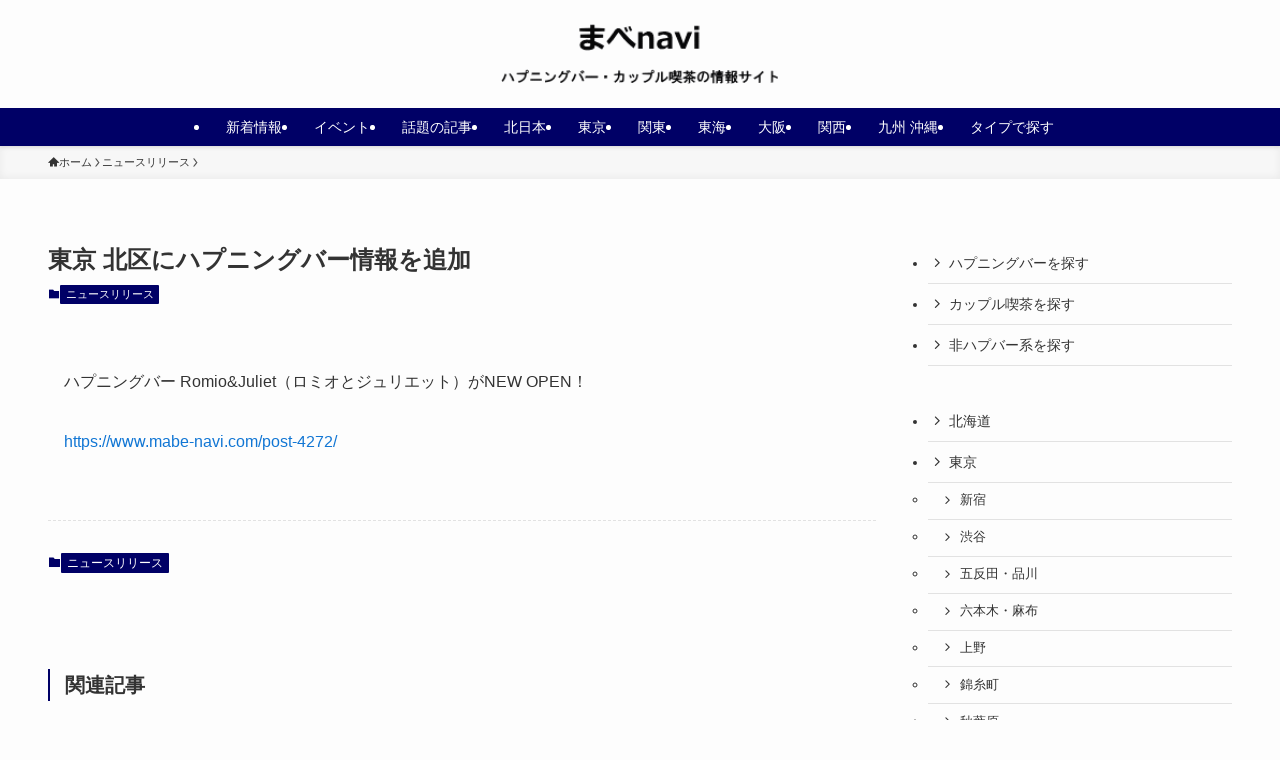

--- FILE ---
content_type: text/html
request_url: https://www.mabe-navi.com/post-4278/
body_size: 18421
content:
<!DOCTYPE html><html dir="ltr" lang="ja" prefix="og: https://ogp.me/ns#" data-loaded="false" data-scrolled="false" data-spmenu="closed"><head><meta charset="utf-8"><meta name="format-detection" content="telephone=no"><meta http-equiv="X-UA-Compatible" content="IE=edge"><meta name="viewport" content="width=device-width, viewport-fit=cover"><title>東京 北区にハプニングバー情報を追加 | ハプニングバー＆カップル喫茶情報｜まべnavi【2026年最新】</title><meta name="description" content="ハプニングバー Romio&amp;Juliet（ロミオとジュリエット）がNEW OPEN！ https://" /><meta name="robots" content="max-image-preview:large" /><meta name="author" content="mabenavi"/><link rel="canonical" href="https://www.mabe-navi.com/post-4278/" /><meta name="generator" content="All in One SEO Pro (AIOSEO) 4.9.3" /><meta property="og:locale" content="ja_JP" /><meta property="og:site_name" content="ハプニングバー＆カップル喫茶情報｜まべnavi【2026年最新】 | ハプニングバー・カップル喫茶探しのお役立ちサイト" /><meta property="og:type" content="article" /><meta property="og:title" content="東京 北区にハプニングバー情報を追加 | ハプニングバー＆カップル喫茶情報｜まべnavi【2026年最新】" /><meta property="og:description" content="ハプニングバー Romio&amp;Juliet（ロミオとジュリエット）がNEW OPEN！ https://" /><meta property="og:url" content="https://www.mabe-navi.com/post-4278/" /><meta property="og:image" content="https://www.mabe-navi.com/wp-content/uploads/2019/11/cropped-image-1-1.png" /><meta property="og:image:secure_url" content="https://www.mabe-navi.com/wp-content/uploads/2019/11/cropped-image-1-1.png" /><meta property="og:image:width" content="512" /><meta property="og:image:height" content="512" /><meta property="article:published_time" content="2019-12-11T08:25:44+00:00" /><meta property="article:modified_time" content="2020-01-16T02:21:18+00:00" /><meta name="twitter:card" content="summary_large_image" /><meta name="twitter:site" content="@mabe_navi" /><meta name="twitter:title" content="東京 北区にハプニングバー情報を追加 | ハプニングバー＆カップル喫茶情報｜まべnavi【2026年最新】" /><meta name="twitter:description" content="ハプニングバー Romio&amp;Juliet（ロミオとジュリエット）がNEW OPEN！ https://" /><meta name="twitter:creator" content="@mabe_navi" /><meta name="twitter:image" content="https://www.mabe-navi.com/wp-content/uploads/2019/11/cropped-image-1-1.png" /> <script type="application/ld+json" class="aioseo-schema">{"@context":"https:\/\/schema.org","@graph":[{"@type":"Article","@id":"https:\/\/www.mabe-navi.com\/post-4278\/#article","name":"\u6771\u4eac \u5317\u533a\u306b\u30cf\u30d7\u30cb\u30f3\u30b0\u30d0\u30fc\u60c5\u5831\u3092\u8ffd\u52a0 | \u30cf\u30d7\u30cb\u30f3\u30b0\u30d0\u30fc\uff06\u30ab\u30c3\u30d7\u30eb\u55ab\u8336\u60c5\u5831\uff5c\u307e\u3079navi\u30102026\u5e74\u6700\u65b0\u3011","headline":"\u6771\u4eac \u5317\u533a\u306b\u30cf\u30d7\u30cb\u30f3\u30b0\u30d0\u30fc\u60c5\u5831\u3092\u8ffd\u52a0","author":{"@id":"https:\/\/www.mabe-navi.com\/author\/mabenavi\/#author"},"publisher":{"@id":"https:\/\/www.mabe-navi.com\/#person"},"image":{"@type":"ImageObject","url":"https:\/\/www.mabe-navi.com\/wp-content\/uploads\/2019\/02\/new_open.png","width":200,"height":200},"datePublished":"2019-12-11T17:25:44+09:00","dateModified":"2020-01-16T11:21:18+09:00","inLanguage":"ja","mainEntityOfPage":{"@id":"https:\/\/www.mabe-navi.com\/post-4278\/#webpage"},"isPartOf":{"@id":"https:\/\/www.mabe-navi.com\/post-4278\/#webpage"},"articleSection":"\u30cb\u30e5\u30fc\u30b9\u30ea\u30ea\u30fc\u30b9"},{"@type":"BreadcrumbList","@id":"https:\/\/www.mabe-navi.com\/post-4278\/#breadcrumblist","itemListElement":[{"@type":"ListItem","@id":"https:\/\/www.mabe-navi.com#listItem","position":1,"name":"Home","item":"https:\/\/www.mabe-navi.com","nextItem":{"@type":"ListItem","@id":"https:\/\/www.mabe-navi.com\/category\/news\/#listItem","name":"\u30cb\u30e5\u30fc\u30b9\u30ea\u30ea\u30fc\u30b9"}},{"@type":"ListItem","@id":"https:\/\/www.mabe-navi.com\/category\/news\/#listItem","position":2,"name":"\u30cb\u30e5\u30fc\u30b9\u30ea\u30ea\u30fc\u30b9","item":"https:\/\/www.mabe-navi.com\/category\/news\/","nextItem":{"@type":"ListItem","@id":"https:\/\/www.mabe-navi.com\/post-4278\/#listItem","name":"\u6771\u4eac \u5317\u533a\u306b\u30cf\u30d7\u30cb\u30f3\u30b0\u30d0\u30fc\u60c5\u5831\u3092\u8ffd\u52a0"},"previousItem":{"@type":"ListItem","@id":"https:\/\/www.mabe-navi.com#listItem","name":"Home"}},{"@type":"ListItem","@id":"https:\/\/www.mabe-navi.com\/post-4278\/#listItem","position":3,"name":"\u6771\u4eac \u5317\u533a\u306b\u30cf\u30d7\u30cb\u30f3\u30b0\u30d0\u30fc\u60c5\u5831\u3092\u8ffd\u52a0","previousItem":{"@type":"ListItem","@id":"https:\/\/www.mabe-navi.com\/category\/news\/#listItem","name":"\u30cb\u30e5\u30fc\u30b9\u30ea\u30ea\u30fc\u30b9"}}]},{"@type":"Person","@id":"https:\/\/www.mabe-navi.com\/#person","name":"mabenavi","image":{"@type":"ImageObject","@id":"https:\/\/www.mabe-navi.com\/post-4278\/#personImage","url":"https:\/\/secure.gravatar.com\/avatar\/79a0b5a152881702786cc041c0c4fd4b10551d712a082770b2f26020977bad09?s=96&d=mm&r=g","width":96,"height":96,"caption":"mabenavi"}},{"@type":"Person","@id":"https:\/\/www.mabe-navi.com\/author\/mabenavi\/#author","url":"https:\/\/www.mabe-navi.com\/author\/mabenavi\/","name":"mabenavi","image":{"@type":"ImageObject","@id":"https:\/\/www.mabe-navi.com\/post-4278\/#authorImage","url":"https:\/\/secure.gravatar.com\/avatar\/79a0b5a152881702786cc041c0c4fd4b10551d712a082770b2f26020977bad09?s=96&d=mm&r=g","width":96,"height":96,"caption":"mabenavi"}},{"@type":"WebPage","@id":"https:\/\/www.mabe-navi.com\/post-4278\/#webpage","url":"https:\/\/www.mabe-navi.com\/post-4278\/","name":"\u6771\u4eac \u5317\u533a\u306b\u30cf\u30d7\u30cb\u30f3\u30b0\u30d0\u30fc\u60c5\u5831\u3092\u8ffd\u52a0 | \u30cf\u30d7\u30cb\u30f3\u30b0\u30d0\u30fc\uff06\u30ab\u30c3\u30d7\u30eb\u55ab\u8336\u60c5\u5831\uff5c\u307e\u3079navi\u30102026\u5e74\u6700\u65b0\u3011","description":"\u30cf\u30d7\u30cb\u30f3\u30b0\u30d0\u30fc Romio&Juliet\uff08\u30ed\u30df\u30aa\u3068\u30b8\u30e5\u30ea\u30a8\u30c3\u30c8\uff09\u304cNEW OPEN\uff01 https:\/\/","inLanguage":"ja","isPartOf":{"@id":"https:\/\/www.mabe-navi.com\/#website"},"breadcrumb":{"@id":"https:\/\/www.mabe-navi.com\/post-4278\/#breadcrumblist"},"author":{"@id":"https:\/\/www.mabe-navi.com\/author\/mabenavi\/#author"},"creator":{"@id":"https:\/\/www.mabe-navi.com\/author\/mabenavi\/#author"},"image":{"@type":"ImageObject","url":"https:\/\/www.mabe-navi.com\/wp-content\/uploads\/2019\/02\/new_open.png","@id":"https:\/\/www.mabe-navi.com\/post-4278\/#mainImage","width":200,"height":200},"primaryImageOfPage":{"@id":"https:\/\/www.mabe-navi.com\/post-4278\/#mainImage"},"datePublished":"2019-12-11T17:25:44+09:00","dateModified":"2020-01-16T11:21:18+09:00"},{"@type":"WebSite","@id":"https:\/\/www.mabe-navi.com\/#website","url":"https:\/\/www.mabe-navi.com\/","name":"\u30cf\u30d7\u30cb\u30f3\u30b0\u30d0\u30fc\uff06\u30ab\u30c3\u30d7\u30eb\u55ab\u8336\u60c5\u5831\uff5c\u307e\u3079navi\u30102026\u5e74\u6700\u65b0\u3011","description":"\u30cf\u30d7\u30cb\u30f3\u30b0\u30d0\u30fc\u30fb\u30ab\u30c3\u30d7\u30eb\u55ab\u8336\u63a2\u3057\u306e\u304a\u5f79\u7acb\u3061\u30b5\u30a4\u30c8","inLanguage":"ja","publisher":{"@id":"https:\/\/www.mabe-navi.com\/#person"}}]}</script> <link rel='dns-prefetch' href='//www.googletagmanager.com' /><link rel="alternate" type="application/rss+xml" title="ハプニングバー＆カップル喫茶情報｜まべnavi【2026年最新】 &raquo; フィード" href="https://www.mabe-navi.com/feed/" /><link rel="alternate" type="application/rss+xml" title="ハプニングバー＆カップル喫茶情報｜まべnavi【2026年最新】 &raquo; コメントフィード" href="https://www.mabe-navi.com/comments/feed/" /><link rel="alternate" type="application/rss+xml" title="ハプニングバー＆カップル喫茶情報｜まべnavi【2026年最新】 &raquo; 東京 北区にハプニングバー情報を追加 のコメントのフィード" href="https://www.mabe-navi.com/post-4278/feed/" /><style id='wp-img-auto-sizes-contain-inline-css' type='text/css'>img:is([sizes=auto i],[sizes^="auto," i]){contain-intrinsic-size:3000px 1500px}
/*# sourceURL=wp-img-auto-sizes-contain-inline-css */</style><style id='wp-block-library-inline-css' type='text/css'>:root{--wp-block-synced-color:#7a00df;--wp-block-synced-color--rgb:122,0,223;--wp-bound-block-color:var(--wp-block-synced-color);--wp-editor-canvas-background:#ddd;--wp-admin-theme-color:#007cba;--wp-admin-theme-color--rgb:0,124,186;--wp-admin-theme-color-darker-10:#006ba1;--wp-admin-theme-color-darker-10--rgb:0,107,160.5;--wp-admin-theme-color-darker-20:#005a87;--wp-admin-theme-color-darker-20--rgb:0,90,135;--wp-admin-border-width-focus:2px}@media (min-resolution:192dpi){:root{--wp-admin-border-width-focus:1.5px}}.wp-element-button{cursor:pointer}:root .has-very-light-gray-background-color{background-color:#eee}:root .has-very-dark-gray-background-color{background-color:#313131}:root .has-very-light-gray-color{color:#eee}:root .has-very-dark-gray-color{color:#313131}:root .has-vivid-green-cyan-to-vivid-cyan-blue-gradient-background{background:linear-gradient(135deg,#00d084,#0693e3)}:root .has-purple-crush-gradient-background{background:linear-gradient(135deg,#34e2e4,#4721fb 50%,#ab1dfe)}:root .has-hazy-dawn-gradient-background{background:linear-gradient(135deg,#faaca8,#dad0ec)}:root .has-subdued-olive-gradient-background{background:linear-gradient(135deg,#fafae1,#67a671)}:root .has-atomic-cream-gradient-background{background:linear-gradient(135deg,#fdd79a,#004a59)}:root .has-nightshade-gradient-background{background:linear-gradient(135deg,#330968,#31cdcf)}:root .has-midnight-gradient-background{background:linear-gradient(135deg,#020381,#2874fc)}:root{--wp--preset--font-size--normal:16px;--wp--preset--font-size--huge:42px}.has-regular-font-size{font-size:1em}.has-larger-font-size{font-size:2.625em}.has-normal-font-size{font-size:var(--wp--preset--font-size--normal)}.has-huge-font-size{font-size:var(--wp--preset--font-size--huge)}.has-text-align-center{text-align:center}.has-text-align-left{text-align:left}.has-text-align-right{text-align:right}.has-fit-text{white-space:nowrap!important}#end-resizable-editor-section{display:none}.aligncenter{clear:both}.items-justified-left{justify-content:flex-start}.items-justified-center{justify-content:center}.items-justified-right{justify-content:flex-end}.items-justified-space-between{justify-content:space-between}.screen-reader-text{border:0;clip-path:inset(50%);height:1px;margin:-1px;overflow:hidden;padding:0;position:absolute;width:1px;word-wrap:normal!important}.screen-reader-text:focus{background-color:#ddd;clip-path:none;color:#444;display:block;font-size:1em;height:auto;left:5px;line-height:normal;padding:15px 23px 14px;text-decoration:none;top:5px;width:auto;z-index:100000}html :where(.has-border-color){border-style:solid}html :where([style*=border-top-color]){border-top-style:solid}html :where([style*=border-right-color]){border-right-style:solid}html :where([style*=border-bottom-color]){border-bottom-style:solid}html :where([style*=border-left-color]){border-left-style:solid}html :where([style*=border-width]){border-style:solid}html :where([style*=border-top-width]){border-top-style:solid}html :where([style*=border-right-width]){border-right-style:solid}html :where([style*=border-bottom-width]){border-bottom-style:solid}html :where([style*=border-left-width]){border-left-style:solid}html :where(img[class*=wp-image-]){height:auto;max-width:100%}:where(figure){margin:0 0 1em}html :where(.is-position-sticky){--wp-admin--admin-bar--position-offset:var(--wp-admin--admin-bar--height,0px)}@media screen and (max-width:600px){html :where(.is-position-sticky){--wp-admin--admin-bar--position-offset:0px}}
/*# sourceURL=wp-block-library-inline-css */</style><style id='wp-block-paragraph-inline-css' type='text/css'>.is-small-text{font-size:.875em}.is-regular-text{font-size:1em}.is-large-text{font-size:2.25em}.is-larger-text{font-size:3em}.has-drop-cap:not(:focus):first-letter{float:left;font-size:8.4em;font-style:normal;font-weight:100;line-height:.68;margin:.05em .1em 0 0;text-transform:uppercase}body.rtl .has-drop-cap:not(:focus):first-letter{float:none;margin-left:.1em}p.has-drop-cap.has-background{overflow:hidden}:root :where(p.has-background){padding:1.25em 2.375em}:where(p.has-text-color:not(.has-link-color)) a{color:inherit}p.has-text-align-left[style*="writing-mode:vertical-lr"],p.has-text-align-right[style*="writing-mode:vertical-rl"]{rotate:180deg}
/*# sourceURL=https://www.mabe-navi.com/wp-includes/blocks/paragraph/style.min.css */</style><style id='global-styles-inline-css' type='text/css'>:root{--wp--preset--aspect-ratio--square: 1;--wp--preset--aspect-ratio--4-3: 4/3;--wp--preset--aspect-ratio--3-4: 3/4;--wp--preset--aspect-ratio--3-2: 3/2;--wp--preset--aspect-ratio--2-3: 2/3;--wp--preset--aspect-ratio--16-9: 16/9;--wp--preset--aspect-ratio--9-16: 9/16;--wp--preset--color--black: #000;--wp--preset--color--cyan-bluish-gray: #abb8c3;--wp--preset--color--white: #fff;--wp--preset--color--pale-pink: #f78da7;--wp--preset--color--vivid-red: #cf2e2e;--wp--preset--color--luminous-vivid-orange: #ff6900;--wp--preset--color--luminous-vivid-amber: #fcb900;--wp--preset--color--light-green-cyan: #7bdcb5;--wp--preset--color--vivid-green-cyan: #00d084;--wp--preset--color--pale-cyan-blue: #8ed1fc;--wp--preset--color--vivid-cyan-blue: #0693e3;--wp--preset--color--vivid-purple: #9b51e0;--wp--preset--color--swl-main: var(--color_main);--wp--preset--color--swl-main-thin: var(--color_main_thin);--wp--preset--color--swl-gray: var(--color_gray);--wp--preset--color--swl-deep-01: var(--color_deep01);--wp--preset--color--swl-deep-02: var(--color_deep02);--wp--preset--color--swl-deep-03: var(--color_deep03);--wp--preset--color--swl-deep-04: var(--color_deep04);--wp--preset--color--swl-pale-01: var(--color_pale01);--wp--preset--color--swl-pale-02: var(--color_pale02);--wp--preset--color--swl-pale-03: var(--color_pale03);--wp--preset--color--swl-pale-04: var(--color_pale04);--wp--preset--gradient--vivid-cyan-blue-to-vivid-purple: linear-gradient(135deg,rgb(6,147,227) 0%,rgb(155,81,224) 100%);--wp--preset--gradient--light-green-cyan-to-vivid-green-cyan: linear-gradient(135deg,rgb(122,220,180) 0%,rgb(0,208,130) 100%);--wp--preset--gradient--luminous-vivid-amber-to-luminous-vivid-orange: linear-gradient(135deg,rgb(252,185,0) 0%,rgb(255,105,0) 100%);--wp--preset--gradient--luminous-vivid-orange-to-vivid-red: linear-gradient(135deg,rgb(255,105,0) 0%,rgb(207,46,46) 100%);--wp--preset--gradient--very-light-gray-to-cyan-bluish-gray: linear-gradient(135deg,rgb(238,238,238) 0%,rgb(169,184,195) 100%);--wp--preset--gradient--cool-to-warm-spectrum: linear-gradient(135deg,rgb(74,234,220) 0%,rgb(151,120,209) 20%,rgb(207,42,186) 40%,rgb(238,44,130) 60%,rgb(251,105,98) 80%,rgb(254,248,76) 100%);--wp--preset--gradient--blush-light-purple: linear-gradient(135deg,rgb(255,206,236) 0%,rgb(152,150,240) 100%);--wp--preset--gradient--blush-bordeaux: linear-gradient(135deg,rgb(254,205,165) 0%,rgb(254,45,45) 50%,rgb(107,0,62) 100%);--wp--preset--gradient--luminous-dusk: linear-gradient(135deg,rgb(255,203,112) 0%,rgb(199,81,192) 50%,rgb(65,88,208) 100%);--wp--preset--gradient--pale-ocean: linear-gradient(135deg,rgb(255,245,203) 0%,rgb(182,227,212) 50%,rgb(51,167,181) 100%);--wp--preset--gradient--electric-grass: linear-gradient(135deg,rgb(202,248,128) 0%,rgb(113,206,126) 100%);--wp--preset--gradient--midnight: linear-gradient(135deg,rgb(2,3,129) 0%,rgb(40,116,252) 100%);--wp--preset--font-size--small: 0.9em;--wp--preset--font-size--medium: 1.1em;--wp--preset--font-size--large: 1.25em;--wp--preset--font-size--x-large: 42px;--wp--preset--font-size--xs: 0.75em;--wp--preset--font-size--huge: 1.6em;--wp--preset--spacing--20: 0.44rem;--wp--preset--spacing--30: 0.67rem;--wp--preset--spacing--40: 1rem;--wp--preset--spacing--50: 1.5rem;--wp--preset--spacing--60: 2.25rem;--wp--preset--spacing--70: 3.38rem;--wp--preset--spacing--80: 5.06rem;--wp--preset--shadow--natural: 6px 6px 9px rgba(0, 0, 0, 0.2);--wp--preset--shadow--deep: 12px 12px 50px rgba(0, 0, 0, 0.4);--wp--preset--shadow--sharp: 6px 6px 0px rgba(0, 0, 0, 0.2);--wp--preset--shadow--outlined: 6px 6px 0px -3px rgb(255, 255, 255), 6px 6px rgb(0, 0, 0);--wp--preset--shadow--crisp: 6px 6px 0px rgb(0, 0, 0);}:where(.is-layout-flex){gap: 0.5em;}:where(.is-layout-grid){gap: 0.5em;}body .is-layout-flex{display: flex;}.is-layout-flex{flex-wrap: wrap;align-items: center;}.is-layout-flex > :is(*, div){margin: 0;}body .is-layout-grid{display: grid;}.is-layout-grid > :is(*, div){margin: 0;}:where(.wp-block-columns.is-layout-flex){gap: 2em;}:where(.wp-block-columns.is-layout-grid){gap: 2em;}:where(.wp-block-post-template.is-layout-flex){gap: 1.25em;}:where(.wp-block-post-template.is-layout-grid){gap: 1.25em;}.has-black-color{color: var(--wp--preset--color--black) !important;}.has-cyan-bluish-gray-color{color: var(--wp--preset--color--cyan-bluish-gray) !important;}.has-white-color{color: var(--wp--preset--color--white) !important;}.has-pale-pink-color{color: var(--wp--preset--color--pale-pink) !important;}.has-vivid-red-color{color: var(--wp--preset--color--vivid-red) !important;}.has-luminous-vivid-orange-color{color: var(--wp--preset--color--luminous-vivid-orange) !important;}.has-luminous-vivid-amber-color{color: var(--wp--preset--color--luminous-vivid-amber) !important;}.has-light-green-cyan-color{color: var(--wp--preset--color--light-green-cyan) !important;}.has-vivid-green-cyan-color{color: var(--wp--preset--color--vivid-green-cyan) !important;}.has-pale-cyan-blue-color{color: var(--wp--preset--color--pale-cyan-blue) !important;}.has-vivid-cyan-blue-color{color: var(--wp--preset--color--vivid-cyan-blue) !important;}.has-vivid-purple-color{color: var(--wp--preset--color--vivid-purple) !important;}.has-black-background-color{background-color: var(--wp--preset--color--black) !important;}.has-cyan-bluish-gray-background-color{background-color: var(--wp--preset--color--cyan-bluish-gray) !important;}.has-white-background-color{background-color: var(--wp--preset--color--white) !important;}.has-pale-pink-background-color{background-color: var(--wp--preset--color--pale-pink) !important;}.has-vivid-red-background-color{background-color: var(--wp--preset--color--vivid-red) !important;}.has-luminous-vivid-orange-background-color{background-color: var(--wp--preset--color--luminous-vivid-orange) !important;}.has-luminous-vivid-amber-background-color{background-color: var(--wp--preset--color--luminous-vivid-amber) !important;}.has-light-green-cyan-background-color{background-color: var(--wp--preset--color--light-green-cyan) !important;}.has-vivid-green-cyan-background-color{background-color: var(--wp--preset--color--vivid-green-cyan) !important;}.has-pale-cyan-blue-background-color{background-color: var(--wp--preset--color--pale-cyan-blue) !important;}.has-vivid-cyan-blue-background-color{background-color: var(--wp--preset--color--vivid-cyan-blue) !important;}.has-vivid-purple-background-color{background-color: var(--wp--preset--color--vivid-purple) !important;}.has-black-border-color{border-color: var(--wp--preset--color--black) !important;}.has-cyan-bluish-gray-border-color{border-color: var(--wp--preset--color--cyan-bluish-gray) !important;}.has-white-border-color{border-color: var(--wp--preset--color--white) !important;}.has-pale-pink-border-color{border-color: var(--wp--preset--color--pale-pink) !important;}.has-vivid-red-border-color{border-color: var(--wp--preset--color--vivid-red) !important;}.has-luminous-vivid-orange-border-color{border-color: var(--wp--preset--color--luminous-vivid-orange) !important;}.has-luminous-vivid-amber-border-color{border-color: var(--wp--preset--color--luminous-vivid-amber) !important;}.has-light-green-cyan-border-color{border-color: var(--wp--preset--color--light-green-cyan) !important;}.has-vivid-green-cyan-border-color{border-color: var(--wp--preset--color--vivid-green-cyan) !important;}.has-pale-cyan-blue-border-color{border-color: var(--wp--preset--color--pale-cyan-blue) !important;}.has-vivid-cyan-blue-border-color{border-color: var(--wp--preset--color--vivid-cyan-blue) !important;}.has-vivid-purple-border-color{border-color: var(--wp--preset--color--vivid-purple) !important;}.has-vivid-cyan-blue-to-vivid-purple-gradient-background{background: var(--wp--preset--gradient--vivid-cyan-blue-to-vivid-purple) !important;}.has-light-green-cyan-to-vivid-green-cyan-gradient-background{background: var(--wp--preset--gradient--light-green-cyan-to-vivid-green-cyan) !important;}.has-luminous-vivid-amber-to-luminous-vivid-orange-gradient-background{background: var(--wp--preset--gradient--luminous-vivid-amber-to-luminous-vivid-orange) !important;}.has-luminous-vivid-orange-to-vivid-red-gradient-background{background: var(--wp--preset--gradient--luminous-vivid-orange-to-vivid-red) !important;}.has-very-light-gray-to-cyan-bluish-gray-gradient-background{background: var(--wp--preset--gradient--very-light-gray-to-cyan-bluish-gray) !important;}.has-cool-to-warm-spectrum-gradient-background{background: var(--wp--preset--gradient--cool-to-warm-spectrum) !important;}.has-blush-light-purple-gradient-background{background: var(--wp--preset--gradient--blush-light-purple) !important;}.has-blush-bordeaux-gradient-background{background: var(--wp--preset--gradient--blush-bordeaux) !important;}.has-luminous-dusk-gradient-background{background: var(--wp--preset--gradient--luminous-dusk) !important;}.has-pale-ocean-gradient-background{background: var(--wp--preset--gradient--pale-ocean) !important;}.has-electric-grass-gradient-background{background: var(--wp--preset--gradient--electric-grass) !important;}.has-midnight-gradient-background{background: var(--wp--preset--gradient--midnight) !important;}.has-small-font-size{font-size: var(--wp--preset--font-size--small) !important;}.has-medium-font-size{font-size: var(--wp--preset--font-size--medium) !important;}.has-large-font-size{font-size: var(--wp--preset--font-size--large) !important;}.has-x-large-font-size{font-size: var(--wp--preset--font-size--x-large) !important;}
/*# sourceURL=global-styles-inline-css */</style><link rel='stylesheet' id='swell-icons-css' href='//www.mabe-navi.com/wp-content/cache/wpfc-minified/m8wf5rv3/44lk.css' type='text/css' media='all' /><link rel='stylesheet' id='main_style-css' href='//www.mabe-navi.com/wp-content/cache/wpfc-minified/6klahdfv/44lk.css' type='text/css' media='all' /><link rel='stylesheet' id='swell_blocks-css' href='//www.mabe-navi.com/wp-content/cache/wpfc-minified/8k9s3gwa/44lk.css' type='text/css' media='all' /><style id='swell_custom-inline-css' type='text/css'>:root{--swl-fz--content:4vw;--swl-font_family:"游ゴシック体", "Yu Gothic", YuGothic, "Hiragino Kaku Gothic ProN", "Hiragino Sans", Meiryo, sans-serif;--swl-font_weight:500;--color_main:#000066;--color_text:#333;--color_link:#1176d4;--color_htag:#000066;--color_bg:#fdfdfd;--color_gradient1:#d8ffff;--color_gradient2:#87e7ff;--color_main_thin:rgba(0, 0, 128, 0.05 );--color_main_dark:rgba(0, 0, 77, 1 );--color_list_check:#000066;--color_list_num:#000066;--color_list_good:#86dd7b;--color_list_triangle:#f4e03a;--color_list_bad:#f36060;--color_faq_q:#d55656;--color_faq_a:#6599b7;--color_icon_good:#3cd250;--color_icon_good_bg:#ecffe9;--color_icon_bad:#4b73eb;--color_icon_bad_bg:#eafaff;--color_icon_info:#f578b4;--color_icon_info_bg:#fff0fa;--color_icon_announce:#ffa537;--color_icon_announce_bg:#fff5f0;--color_icon_pen:#7a7a7a;--color_icon_pen_bg:#f7f7f7;--color_icon_book:#787364;--color_icon_book_bg:#f8f6ef;--color_icon_point:#ffa639;--color_icon_check:#86d67c;--color_icon_batsu:#f36060;--color_icon_hatena:#5295cc;--color_icon_caution:#f7da38;--color_icon_memo:#84878a;--color_deep01:#e44141;--color_deep02:#3d79d5;--color_deep03:#63a84d;--color_deep04:#f09f4d;--color_pale01:#fff2f0;--color_pale02:#f3f8fd;--color_pale03:#f1f9ee;--color_pale04:#fdf9ee;--color_mark_blue:#b7e3ff;--color_mark_green:#bdf9c3;--color_mark_yellow:#fcf69f;--color_mark_orange:#ffddbc;--border01:solid 1px var(--color_main);--border02:double 4px var(--color_main);--border03:dashed 2px var(--color_border);--border04:solid 4px var(--color_gray);--card_posts_thumb_ratio:56.25%;--list_posts_thumb_ratio:61.805%;--big_posts_thumb_ratio:56.25%;--thumb_posts_thumb_ratio:61.805%;--blogcard_thumb_ratio:56.25%;--color_header_bg:#fdfdfd;--color_header_text:#333;--color_footer_bg:#fdfdfd;--color_footer_text:#333;--container_size:1200px;--article_size:900px;--logo_size_sp:70px;--logo_size_pc:60px;--logo_size_pcfix:32px;--color_gnav_bg:#000066;}.swl-cell-bg[data-icon="doubleCircle"]{--cell-icon-color:#ffc977}.swl-cell-bg[data-icon="circle"]{--cell-icon-color:#94e29c}.swl-cell-bg[data-icon="triangle"]{--cell-icon-color:#eeda2f}.swl-cell-bg[data-icon="close"]{--cell-icon-color:#ec9191}.swl-cell-bg[data-icon="hatena"]{--cell-icon-color:#93c9da}.swl-cell-bg[data-icon="check"]{--cell-icon-color:#94e29c}.swl-cell-bg[data-icon="line"]{--cell-icon-color:#9b9b9b}.cap_box[data-colset="col1"]{--capbox-color:#f59b5f;--capbox-color--bg:#fff8eb}.cap_box[data-colset="col2"]{--capbox-color:#5fb9f5;--capbox-color--bg:#edf5ff}.cap_box[data-colset="col3"]{--capbox-color:#2fcd90;--capbox-color--bg:#eafaf2}.red_{--the-btn-color:#f74a4a;--the-btn-color2:#ffbc49;--the-solid-shadow: rgba(185, 56, 56, 1 )}.blue_{--the-btn-color:#666699;--the-btn-color2:#35eaff;--the-solid-shadow: rgba(77, 77, 115, 1 )}.green_{--the-btn-color:#62d847;--the-btn-color2:#7bf7bd;--the-solid-shadow: rgba(74, 162, 53, 1 )}.is-style-btn_normal{--the-btn-radius:4px}.is-style-btn_solid{--the-btn-radius:4px}.is-style-btn_shiny{--the-btn-radius:4px}.is-style-btn_line{--the-btn-radius:4px}.post_content blockquote{padding:1.5em 2em 1.5em 3em}.post_content blockquote::before{content:"";display:block;width:5px;height:calc(100% - 3em);top:1.5em;left:1.5em;border-left:solid 1px rgba(180,180,180,.75);border-right:solid 1px rgba(180,180,180,.75);}.mark_blue{background:-webkit-linear-gradient(transparent 64%,var(--color_mark_blue) 0%);background:linear-gradient(transparent 64%,var(--color_mark_blue) 0%)}.mark_green{background:-webkit-linear-gradient(transparent 64%,var(--color_mark_green) 0%);background:linear-gradient(transparent 64%,var(--color_mark_green) 0%)}.mark_yellow{background:-webkit-linear-gradient(transparent 64%,var(--color_mark_yellow) 0%);background:linear-gradient(transparent 64%,var(--color_mark_yellow) 0%)}.mark_orange{background:-webkit-linear-gradient(transparent 64%,var(--color_mark_orange) 0%);background:linear-gradient(transparent 64%,var(--color_mark_orange) 0%)}[class*="is-style-icon_"]{color:#333;border-width:0}[class*="is-style-big_icon_"]{border-width:2px;border-style:solid}[data-col="gray"] .c-balloon__text{background:#f7f7f7;border-color:#ccc}[data-col="gray"] .c-balloon__before{border-right-color:#f7f7f7}[data-col="green"] .c-balloon__text{background:#d1f8c2;border-color:#9ddd93}[data-col="green"] .c-balloon__before{border-right-color:#d1f8c2}[data-col="blue"] .c-balloon__text{background:#e2f6ff;border-color:#93d2f0}[data-col="blue"] .c-balloon__before{border-right-color:#e2f6ff}[data-col="red"] .c-balloon__text{background:#ffebeb;border-color:#f48789}[data-col="red"] .c-balloon__before{border-right-color:#ffebeb}[data-col="yellow"] .c-balloon__text{background:#f9f7d2;border-color:#fbe593}[data-col="yellow"] .c-balloon__before{border-right-color:#f9f7d2}.-type-list2 .p-postList__body::after,.-type-big .p-postList__body::after{content: "READ MORE »";}.c-postThumb__cat{background-color:#000066;color:#fff;background: repeating-linear-gradient(100deg, #000066 0, rgba(0, 0, 163, 1 ) 100%)}.post_content h2:where(:not([class^="swell-block-"]):not(.faq_q):not(.p-postList__title)){border-top:solid 2px var(--color_htag);border-bottom:solid 2px var(--color_htag);padding:1em .75em}.post_content h2:where(:not([class^="swell-block-"]):not(.faq_q):not(.p-postList__title))::before{position:absolute;display:block;pointer-events:none}.post_content h3:where(:not([class^="swell-block-"]):not(.faq_q):not(.p-postList__title)){padding:0 .5em .5em}.post_content h3:where(:not([class^="swell-block-"]):not(.faq_q):not(.p-postList__title))::before{content:"";width:100%;height:2px;background: repeating-linear-gradient(90deg, var(--color_htag) 0%, var(--color_htag) 29.3%, rgba(150,150,150,.2) 29.3%, rgba(150,150,150,.2) 100%)}.post_content h4:where(:not([class^="swell-block-"]):not(.faq_q):not(.p-postList__title)){padding:0 0 0 16px;border-left:solid 2px var(--color_htag)}.l-header{box-shadow: 0 1px 4px rgba(0,0,0,.12)}.l-header__menuBtn{order:1}.l-header__customBtn{order:3}.c-gnav a::after{background:var(--color_main);width:100%;height:2px;transform:scaleX(0)}.p-spHeadMenu .menu-item.-current{border-bottom-color:var(--color_main)}.c-gnav > li:hover > a::after,.c-gnav > .-current > a::after{transform: scaleX(1)}.c-gnav .sub-menu{color:#333;background:#fff}#pagetop{border-radius:50%}.c-widget__title.-spmenu{padding:.5em .75em;border-radius:var(--swl-radius--2, 0px);background:var(--color_main);color:#fff;}.c-widget__title.-footer{padding:.5em}.c-widget__title.-footer::before{content:"";bottom:0;left:0;width:40%;z-index:1;background:var(--color_main)}.c-widget__title.-footer::after{content:"";bottom:0;left:0;width:100%;background:var(--color_border)}.c-secTitle{border-left:solid 2px var(--color_main);padding:0em .75em}.p-spMenu{color:#333}.p-spMenu__inner::before{background:#fdfdfd;opacity:1}.p-spMenu__overlay{background:#000;opacity:0.6}[class*="page-numbers"]{color:#fff;background-color:#dedede}a{text-decoration: none}.l-topTitleArea.c-filterLayer::before{background-color:#000;opacity:0.2;content:""}@media screen and (min-width: 960px){:root{}}@media screen and (max-width: 959px){:root{}.l-header__logo{order:2;text-align:center}}@media screen and (min-width: 600px){:root{--swl-fz--content:16px;}}@media screen and (max-width: 599px){:root{}}@media (min-width: 1108px) {.alignwide{left:-100px;width:calc(100% + 200px);}}@media (max-width: 1108px) {.-sidebar-off .swell-block-fullWide__inner.l-container .alignwide{left:0px;width:100%;}}.is-style-btn_normal a,.is-style-btn_shiny a{box-shadow:var(--swl-btn_shadow)}.c-shareBtns__btn,.is-style-balloon>.c-tabList .c-tabList__button,.p-snsCta,[class*=page-numbers]{box-shadow:var(--swl-box_shadow)}.p-articleThumb__img,.p-articleThumb__youtube{box-shadow:var(--swl-img_shadow)}.p-pickupBanners__item .c-bannerLink,.p-postList__thumb{box-shadow:0 2px 8px rgba(0,0,0,.1),0 4px 4px -4px rgba(0,0,0,.1)}.p-postList.-w-ranking li:before{background-image:repeating-linear-gradient(-45deg,hsla(0,0%,100%,.1),hsla(0,0%,100%,.1) 6px,transparent 0,transparent 12px);box-shadow:1px 1px 4px rgba(0,0,0,.2)}@media (min-width:960px){.-parallel .l-header__inner{display:flex;flex-wrap:wrap;max-width:100%;padding-left:0;padding-right:0}.-parallel .l-header__logo{text-align:center;width:100%}.-parallel .l-header__logo .c-catchphrase{font-size:12px;line-height:1;margin-top:16px}.-parallel .l-header__gnav{width:100%}.-parallel .l-header__gnav .c-gnav{justify-content:center}.-parallel .l-header__gnav .c-gnav>li>a{padding:16px}.-parallel .c-headLogo.-txt,.-parallel .w-header{justify-content:center}.-parallel .w-header{margin-bottom:8px;margin-top:8px}.-parallel-bottom .l-header__inner{padding-top:8px}.-parallel-bottom .l-header__logo{order:1;padding:16px 0}.-parallel-bottom .w-header{order:2}.-parallel-bottom .l-header__gnav{order:3}.-parallel-top .l-header__inner{padding-bottom:8px}.-parallel-top .l-header__gnav{order:1}.-parallel-top .l-header__logo{order:2;padding:16px 0}.-parallel-top .w-header{order:3}.l-header.-parallel .w-header{width:100%}.l-fixHeader.-parallel .l-fixHeader__gnav{margin-left:auto}}.l-header__spNav{background-color:var(--color_gnav_bg)}.p-spHeadMenu a{color:#fff}.p-spHeadMenu .menu-item.-current{border-bottom-color:#fff}@media (min-width:960px){.-parallel .l-header__gnav{background-color:var(--color_gnav_bg);color:#fff}.-parallel .l-header__gnav .c-gnav>li>a{padding-bottom:12px;padding-top:12px}.-parallel .l-header__gnav .c-gnav>li>a:after{background-color:#fff}.-parallel-top .l-header__gnav{margin-bottom:8px}.-parallel-bottom .l-header__gnav{margin-top:8px}}.c-gnav .sub-menu a:before,.c-listMenu a:before{-webkit-font-smoothing:antialiased;-moz-osx-font-smoothing:grayscale;font-family:icomoon!important;font-style:normal;font-variant:normal;font-weight:400;line-height:1;text-transform:none}.c-submenuToggleBtn{display:none}.c-listMenu a{padding:.75em 1em .75em 1.5em;transition:padding .25s}.c-listMenu a:hover{padding-left:1.75em;padding-right:.75em}.c-gnav .sub-menu a:before,.c-listMenu a:before{color:inherit;content:"\e921";display:inline-block;left:2px;position:absolute;top:50%;-webkit-transform:translateY(-50%);transform:translateY(-50%);vertical-align:middle}.widget_categories>ul>.cat-item>a,.wp-block-categories-list>li>a{padding-left:1.75em}.c-listMenu .children,.c-listMenu .sub-menu{margin:0}.c-listMenu .children a,.c-listMenu .sub-menu a{font-size:.9em;padding-left:2.5em}.c-listMenu .children a:before,.c-listMenu .sub-menu a:before{left:1em}.c-listMenu .children a:hover,.c-listMenu .sub-menu a:hover{padding-left:2.75em}.c-listMenu .children ul a,.c-listMenu .sub-menu ul a{padding-left:3.25em}.c-listMenu .children ul a:before,.c-listMenu .sub-menu ul a:before{left:1.75em}.c-listMenu .children ul a:hover,.c-listMenu .sub-menu ul a:hover{padding-left:3.5em}.c-gnav li:hover>.sub-menu{opacity:1;visibility:visible}.c-gnav .sub-menu:before{background:inherit;content:"";height:100%;left:0;position:absolute;top:0;width:100%;z-index:0}.c-gnav .sub-menu .sub-menu{left:100%;top:0;z-index:-1}.c-gnav .sub-menu a{padding-left:2em}.c-gnav .sub-menu a:before{left:.5em}.c-gnav .sub-menu a:hover .ttl{left:4px}:root{--color_content_bg:var(--color_bg);}.c-widget__title.-side{padding:.5em}.c-widget__title.-side::before{content:"";bottom:0;left:0;width:40%;z-index:1;background:var(--color_main)}.c-widget__title.-side::after{content:"";bottom:0;left:0;width:100%;background:var(--color_border)}.c-shareBtns__item:not(:last-child){margin-right:4px}.c-shareBtns__btn{padding:8px 0}@media screen and (min-width: 960px){:root{}.single .c-postTitle__date{display:none}}@media screen and (max-width: 959px){:root{}.single .c-postTitle__date{display:none}}@media screen and (min-width: 600px){:root{}}@media screen and (max-width: 599px){:root{}}.swell-block-fullWide__inner.l-container{--swl-fw_inner_pad:var(--swl-pad_container,0px)}@media (min-width:960px){.-sidebar-on .l-content .alignfull,.-sidebar-on .l-content .alignwide{left:-16px;width:calc(100% + 32px)}.swell-block-fullWide__inner.l-article{--swl-fw_inner_pad:var(--swl-pad_post_content,0px)}.-sidebar-on .swell-block-fullWide__inner .alignwide{left:0;width:100%}.-sidebar-on .swell-block-fullWide__inner .alignfull{left:calc(0px - var(--swl-fw_inner_pad, 0))!important;margin-left:0!important;margin-right:0!important;width:calc(100% + var(--swl-fw_inner_pad, 0)*2)!important}}.p-relatedPosts .p-postList__item{margin-bottom:1.5em}.p-relatedPosts .p-postList__times,.p-relatedPosts .p-postList__times>:last-child{margin-right:0}@media (min-width:600px){.p-relatedPosts .p-postList__item{width:33.33333%}}@media screen and (min-width:600px) and (max-width:1239px){.p-relatedPosts .p-postList__item:nth-child(7),.p-relatedPosts .p-postList__item:nth-child(8){display:none}}@media screen and (min-width:1240px){.p-relatedPosts .p-postList__item{width:25%}}.-index-off .p-toc,.swell-toc-placeholder:empty{display:none}.p-toc.-modal{height:100%;margin:0;overflow-y:auto;padding:0}#main_content .p-toc{border-radius:var(--swl-radius--2,0);margin:4em auto;max-width:800px}#sidebar .p-toc{margin-top:-.5em}.p-toc .__pn:before{content:none!important;counter-increment:none}.p-toc .__prev{margin:0 0 1em}.p-toc .__next{margin:1em 0 0}.p-toc.is-omitted:not([data-omit=ct]) [data-level="2"] .p-toc__childList{height:0;margin-bottom:-.5em;visibility:hidden}.p-toc.is-omitted:not([data-omit=nest]){position:relative}.p-toc.is-omitted:not([data-omit=nest]):before{background:linear-gradient(hsla(0,0%,100%,0),var(--color_bg));bottom:5em;content:"";height:4em;left:0;opacity:.75;pointer-events:none;position:absolute;width:100%;z-index:1}.p-toc.is-omitted:not([data-omit=nest]):after{background:var(--color_bg);bottom:0;content:"";height:5em;left:0;opacity:.75;position:absolute;width:100%;z-index:1}.p-toc.is-omitted:not([data-omit=nest]) .__next,.p-toc.is-omitted:not([data-omit=nest]) [data-omit="1"]{display:none}.p-toc .p-toc__expandBtn{background-color:#f7f7f7;border:rgba(0,0,0,.2);border-radius:5em;box-shadow:0 0 0 1px #bbb;color:#333;display:block;font-size:14px;line-height:1.5;margin:.75em auto 0;min-width:6em;padding:.5em 1em;position:relative;transition:box-shadow .25s;z-index:2}.p-toc[data-omit=nest] .p-toc__expandBtn{display:inline-block;font-size:13px;margin:0 0 0 1.25em;padding:.5em .75em}.p-toc:not([data-omit=nest]) .p-toc__expandBtn:after,.p-toc:not([data-omit=nest]) .p-toc__expandBtn:before{border-top-color:inherit;border-top-style:dotted;border-top-width:3px;content:"";display:block;height:1px;position:absolute;top:calc(50% - 1px);transition:border-color .25s;width:100%;width:22px}.p-toc:not([data-omit=nest]) .p-toc__expandBtn:before{right:calc(100% + 1em)}.p-toc:not([data-omit=nest]) .p-toc__expandBtn:after{left:calc(100% + 1em)}.p-toc.is-expanded .p-toc__expandBtn{border-color:transparent}.p-toc__ttl{display:block;font-size:1.2em;line-height:1;position:relative;text-align:center}.p-toc__ttl:before{content:"\e918";display:inline-block;font-family:icomoon;margin-right:.5em;padding-bottom:2px;vertical-align:middle}#index_modal .p-toc__ttl{margin-bottom:.5em}.p-toc__list li{line-height:1.6}.p-toc__list>li+li{margin-top:.5em}.p-toc__list .p-toc__childList{padding-left:.5em}.p-toc__list [data-level="3"]{font-size:.9em}.p-toc__list .mininote{display:none}.post_content .p-toc__list{padding-left:0}#sidebar .p-toc__list{margin-bottom:0}#sidebar .p-toc__list .p-toc__childList{padding-left:0}.p-toc__link{color:inherit;font-size:inherit;text-decoration:none}.p-toc__link:hover{opacity:.8}.p-toc.-double{background:var(--color_gray);background:linear-gradient(-45deg,transparent 25%,var(--color_gray) 25%,var(--color_gray) 50%,transparent 50%,transparent 75%,var(--color_gray) 75%,var(--color_gray));background-clip:padding-box;background-size:4px 4px;border-bottom:4px double var(--color_border);border-top:4px double var(--color_border);padding:1.5em 1em 1em}.p-toc.-double .p-toc__ttl{margin-bottom:.75em}@media (min-width:960px){#main_content .p-toc{width:92%}}@media (hover:hover){.p-toc .p-toc__expandBtn:hover{border-color:transparent;box-shadow:0 0 0 2px currentcolor}}@media (min-width:600px){.p-toc.-double{padding:2em}}
/*# sourceURL=swell_custom-inline-css */</style><link rel='stylesheet' id='swell-parts/footer-css' href='//www.mabe-navi.com/wp-content/cache/wpfc-minified/6nl9dn1o/44lk.css' type='text/css' media='all' /><link rel='stylesheet' id='swell-page/single-css' href='//www.mabe-navi.com/wp-content/cache/wpfc-minified/10q3xr02/44lk.css' type='text/css' media='all' /><style id='classic-theme-styles-inline-css' type='text/css'>/*! This file is auto-generated */
.wp-block-button__link{color:#fff;background-color:#32373c;border-radius:9999px;box-shadow:none;text-decoration:none;padding:calc(.667em + 2px) calc(1.333em + 2px);font-size:1.125em}.wp-block-file__button{background:#32373c;color:#fff;text-decoration:none}
/*# sourceURL=/wp-includes/css/classic-themes.min.css */</style><link rel='stylesheet' id='contact-form-7-css' href='//www.mabe-navi.com/wp-content/cache/wpfc-minified/eg0sk5cn/8hm8s.css' type='text/css' media='all' /><link rel='stylesheet' id='child_style-css' href='//www.mabe-navi.com/wp-content/cache/wpfc-minified/7auyguyq/44lk.css' type='text/css' media='all' />  <script defer type="text/javascript" src="https://www.googletagmanager.com/gtag/js?id=GT-MQRB6FWW" id="google_gtagjs-js"></script> <script type="text/javascript" id="google_gtagjs-js-after">window.dataLayer = window.dataLayer || [];function gtag(){dataLayer.push(arguments);}
gtag("set","linker",{"domains":["www.mabe-navi.com"]});
gtag("js", new Date());
gtag("set", "developer_id.dZTNiMT", true);
gtag("config", "GT-MQRB6FWW");
window._googlesitekit = window._googlesitekit || {}; window._googlesitekit.throttledEvents = []; window._googlesitekit.gtagEvent = (name, data) => { var key = JSON.stringify( { name, data } ); if ( !! window._googlesitekit.throttledEvents[ key ] ) { return; } window._googlesitekit.throttledEvents[ key ] = true; setTimeout( () => { delete window._googlesitekit.throttledEvents[ key ]; }, 5 ); gtag( "event", name, { ...data, event_source: "site-kit" } ); }; 
//# sourceURL=google_gtagjs-js-after</script> <noscript><link href='//www.mabe-navi.com/wp-content/cache/wpfc-minified/q5gn03n8/44lk.css' rel="stylesheet"></noscript><link rel="https://api.w.org/" href="https://www.mabe-navi.com/wp-json/" /><link rel="alternate" title="JSON" type="application/json" href="https://www.mabe-navi.com/wp-json/wp/v2/posts/4278" /><link rel='shortlink' href='https://www.mabe-navi.com/?p=4278' /><meta name="generator" content="Site Kit by Google 1.170.0" /><style>.wp-block-gallery.is-cropped .blocks-gallery-item picture{height:100%;width:100%;}</style><link rel="icon" href="https://www.mabe-navi.com/wp-content/uploads/2019/11/cropped-image-1-1-32x32.png" sizes="32x32" /><link rel="icon" href="https://www.mabe-navi.com/wp-content/uploads/2019/11/cropped-image-1-1-192x192.png" sizes="192x192" /><link rel="apple-touch-icon" href="https://www.mabe-navi.com/wp-content/uploads/2019/11/cropped-image-1-1-180x180.png" /><meta name="msapplication-TileImage" content="https://www.mabe-navi.com/wp-content/uploads/2019/11/cropped-image-1-1-270x270.png" /><link rel="stylesheet" href='//www.mabe-navi.com/wp-content/cache/wpfc-minified/2dygr8n/44lk.css' media="print" > <script>document.addEventListener("DOMContentLoaded", function () {
document.querySelectorAll('a[href^="http"]').forEach(function(link){
if (!link.href.includes(location.hostname)) {
link.setAttribute("target","_blank");
link.setAttribute("rel","noopener noreferrer");
}
});
});</script> </head><body><div id="body_wrap" class="wp-singular post-template-default single single-post postid-4278 single-format-standard wp-theme-swell wp-child-theme-swell_child -body-solid -index-off -sidebar-on -frame-off id_4278" ><div id="sp_menu" class="p-spMenu -left"><div class="p-spMenu__inner"><div class="p-spMenu__closeBtn"> <button class="c-iconBtn -menuBtn c-plainBtn" data-onclick="toggleMenu" aria-label="メニューを閉じる"> <i class="c-iconBtn__icon icon-close-thin"></i> </button></div><div class="p-spMenu__body"><div class="c-widget__title -spmenu"> MENU</div><div class="p-spMenu__nav"><ul class="c-spnav c-listMenu"><li class="menu-item menu-item-type-taxonomy menu-item-object-category current-post-ancestor current-menu-parent current-post-parent menu-item-1475"><a href="https://www.mabe-navi.com/category/news/">新着情報</a></li><li class="menu-item menu-item-type-taxonomy menu-item-object-category menu-item-1434"><a href="https://www.mabe-navi.com/category/event-cp/">イベント</a></li><li class="menu-item menu-item-type-taxonomy menu-item-object-category menu-item-6301"><a href="https://www.mabe-navi.com/category/topics/">話題の記事</a></li><li class="menu-item menu-item-type-taxonomy menu-item-object-category menu-item-has-children menu-item-1444"><a href="https://www.mabe-navi.com/category/%e5%8c%97%e6%97%a5%e6%9c%ac/">北日本</a><ul class="sub-menu"><li class="menu-item menu-item-type-taxonomy menu-item-object-category menu-item-1445"><a href="https://www.mabe-navi.com/category/%e5%8c%97%e6%97%a5%e6%9c%ac/%e5%8c%97%e6%b5%b7%e9%81%93/">北海道</a></li></ul></li><li class="menu-item menu-item-type-taxonomy menu-item-object-category menu-item-has-children menu-item-1076"><a href="https://www.mabe-navi.com/category/%e6%9d%b1%e4%ba%ac%e9%83%bd%e5%86%85/">東京</a><ul class="sub-menu"><li class="menu-item menu-item-type-taxonomy menu-item-object-category menu-item-1085"><a href="https://www.mabe-navi.com/category/%e6%9d%b1%e4%ba%ac%e9%83%bd%e5%86%85/%e6%96%b0%e5%ae%bf/">新宿</a></li><li class="menu-item menu-item-type-taxonomy menu-item-object-category menu-item-1086"><a href="https://www.mabe-navi.com/category/%e6%9d%b1%e4%ba%ac%e9%83%bd%e5%86%85/%e6%b8%8b%e8%b0%b7/">渋谷</a></li><li class="menu-item menu-item-type-taxonomy menu-item-object-category menu-item-1087"><a href="https://www.mabe-navi.com/category/%e6%9d%b1%e4%ba%ac%e9%83%bd%e5%86%85/%e4%ba%94%e5%8f%8d%e7%94%b0%e3%83%bb%e5%93%81%e5%b7%9d/">五反田・品川</a></li><li class="menu-item menu-item-type-taxonomy menu-item-object-category menu-item-3357"><a href="https://www.mabe-navi.com/category/%e6%9d%b1%e4%ba%ac%e9%83%bd%e5%86%85/%e5%85%ad%e6%9c%ac%e6%9c%a8%e3%83%bb%e9%ba%bb%e5%b8%83/">六本木・麻布</a></li><li class="menu-item menu-item-type-taxonomy menu-item-object-category menu-item-1089"><a href="https://www.mabe-navi.com/category/%e6%9d%b1%e4%ba%ac%e9%83%bd%e5%86%85/%e4%b8%8a%e9%87%8e/">上野・御徒町</a></li><li class="menu-item menu-item-type-taxonomy menu-item-object-category menu-item-1091"><a href="https://www.mabe-navi.com/category/%e6%9d%b1%e4%ba%ac%e9%83%bd%e5%86%85/%e9%8c%a6%e7%b3%b8%e7%94%ba/">錦糸町</a></li><li class="menu-item menu-item-type-taxonomy menu-item-object-category menu-item-1539"><a href="https://www.mabe-navi.com/category/%e6%9d%b1%e4%ba%ac%e9%83%bd%e5%86%85/%e7%a7%8b%e8%91%89%e5%8e%9f/">秋葉原</a></li><li class="menu-item menu-item-type-taxonomy menu-item-object-category menu-item-8561"><a href="https://www.mabe-navi.com/category/%e6%9d%b1%e4%ba%ac%e9%83%bd%e5%86%85/%e6%b1%a0%e8%a2%8b/">池袋</a></li><li class="menu-item menu-item-type-taxonomy menu-item-object-category menu-item-1092"><a href="https://www.mabe-navi.com/category/%e6%9d%b1%e4%ba%ac%e9%83%bd%e5%86%85/%e8%8d%bb%e7%aa%aa/">荻窪</a></li><li class="menu-item menu-item-type-taxonomy menu-item-object-category menu-item-1093"><a href="https://www.mabe-navi.com/category/%e6%9d%b1%e4%ba%ac%e9%83%bd%e5%86%85/%e5%85%ab%e7%8e%8b%e5%ad%90%e3%83%bb%e5%a4%9a%e6%91%a9/">八王子・多摩</a></li></ul></li><li class="menu-item menu-item-type-taxonomy menu-item-object-category menu-item-has-children menu-item-1595"><a href="https://www.mabe-navi.com/category/%e9%96%a2%e6%9d%b1/">関東</a><ul class="sub-menu"><li class="menu-item menu-item-type-taxonomy menu-item-object-category menu-item-1083"><a href="https://www.mabe-navi.com/category/%e7%a5%9e%e5%a5%88%e5%b7%9d/">神奈川</a></li><li class="menu-item menu-item-type-taxonomy menu-item-object-category menu-item-1599"><a href="https://www.mabe-navi.com/category/%e9%96%a2%e6%9d%b1/%e5%9f%bc%e7%8e%89/">埼玉</a></li><li class="menu-item menu-item-type-taxonomy menu-item-object-category menu-item-1597"><a href="https://www.mabe-navi.com/category/%e9%96%a2%e6%9d%b1/%e5%8d%83%e8%91%89/">千葉</a></li><li class="menu-item menu-item-type-taxonomy menu-item-object-category menu-item-1596"><a href="https://www.mabe-navi.com/category/%e9%96%a2%e6%9d%b1/%e7%be%a4%e9%a6%ac/">群馬</a></li><li class="menu-item menu-item-type-taxonomy menu-item-object-category menu-item-6227"><a href="https://www.mabe-navi.com/category/%e9%96%a2%e6%9d%b1/%e8%8c%a8%e5%9f%8e/">茨城</a></li><li class="menu-item menu-item-type-taxonomy menu-item-object-category menu-item-8311"><a href="https://www.mabe-navi.com/category/%e9%96%a2%e6%9d%b1/%e6%a0%83%e6%9c%a8/">栃木</a></li></ul></li><li class="menu-item menu-item-type-taxonomy menu-item-object-category menu-item-has-children menu-item-1633"><a href="https://www.mabe-navi.com/category/%e4%b8%ad%e9%83%a8/">東海</a><ul class="sub-menu"><li class="menu-item menu-item-type-taxonomy menu-item-object-category menu-item-1084"><a href="https://www.mabe-navi.com/category/%e4%b8%ad%e9%83%a8/%e6%84%9b%e7%9f%a5/%e5%90%8d%e5%8f%a4%e5%b1%8b/">名古屋</a></li></ul></li><li class="menu-item menu-item-type-taxonomy menu-item-object-category menu-item-has-children menu-item-1405"><a href="https://www.mabe-navi.com/category/%e5%a4%a7%e9%98%aa/">大阪</a><ul class="sub-menu"><li class="menu-item menu-item-type-taxonomy menu-item-object-category menu-item-1406"><a href="https://www.mabe-navi.com/category/%e5%a4%a7%e9%98%aa/%e4%b8%ad%e5%a4%ae%e5%8c%ba/">中央区</a></li><li class="menu-item menu-item-type-taxonomy menu-item-object-category menu-item-1699"><a href="https://www.mabe-navi.com/category/%e5%a4%a7%e9%98%aa/%e5%a4%a9%e7%8e%8b%e5%af%ba%e5%8c%ba/">天王寺区</a></li><li class="menu-item menu-item-type-taxonomy menu-item-object-category menu-item-1700"><a href="https://www.mabe-navi.com/category/%e5%a4%a7%e9%98%aa/%e6%b5%aa%e9%80%9f%e3%83%bb%e8%a5%bf%e6%88%90%e5%8c%ba/">浪速・西成区</a></li><li class="menu-item menu-item-type-taxonomy menu-item-object-category menu-item-1407"><a href="https://www.mabe-navi.com/category/%e5%a4%a7%e9%98%aa/%e5%8c%97%e3%83%bb%e6%b7%80%e5%b7%9d%e5%8c%ba/">北・淀川区</a></li><li class="menu-item menu-item-type-taxonomy menu-item-object-category menu-item-8871"><a href="https://www.mabe-navi.com/category/%e5%a4%a7%e9%98%aa/%e9%83%bd%e5%b3%b6%e5%8c%ba/">都島区</a></li><li class="menu-item menu-item-type-taxonomy menu-item-object-category menu-item-5768"><a href="https://www.mabe-navi.com/category/%e5%a4%a7%e9%98%aa/%e8%a5%bf%e5%8c%ba%e3%82%a8%e3%83%aa%e3%82%a2/">西区</a></li></ul></li><li class="menu-item menu-item-type-taxonomy menu-item-object-category menu-item-has-children menu-item-6302"><a href="https://www.mabe-navi.com/category/%e9%96%a2%e8%a5%bf/">関西</a><ul class="sub-menu"><li class="menu-item menu-item-type-taxonomy menu-item-object-category menu-item-7892"><a href="https://www.mabe-navi.com/category/%e9%96%a2%e8%a5%bf/%e5%85%b5%e5%ba%ab/">兵庫</a></li><li class="menu-item menu-item-type-taxonomy menu-item-object-category menu-item-1711"><a href="https://www.mabe-navi.com/category/%e9%96%a2%e8%a5%bf/%e4%ba%ac%e9%83%bd/">京都</a></li></ul></li><li class="menu-item menu-item-type-taxonomy menu-item-object-category menu-item-has-children menu-item-6303"><a href="https://www.mabe-navi.com/category/%e4%b9%9d%e5%b7%9e%e3%83%bb%e6%b2%96%e7%b8%84/">九州 沖縄</a><ul class="sub-menu"><li class="menu-item menu-item-type-taxonomy menu-item-object-category menu-item-1732"><a href="https://www.mabe-navi.com/category/%e4%b9%9d%e5%b7%9e%e3%83%bb%e6%b2%96%e7%b8%84/%e7%a6%8f%e5%b2%a1/">福岡</a></li><li class="menu-item menu-item-type-taxonomy menu-item-object-category menu-item-1731"><a href="https://www.mabe-navi.com/category/%e4%b9%9d%e5%b7%9e%e3%83%bb%e6%b2%96%e7%b8%84/%e6%b2%96%e7%b8%84/">沖縄</a></li></ul></li><li class="menu-item menu-item-type-post_type menu-item-object-page menu-item-home menu-item-has-children menu-item-10183"><a href="https://www.mabe-navi.com/">タイプで探す</a><ul class="sub-menu"><li class="menu-item menu-item-type-post_type menu-item-object-page menu-item-home menu-item-10181"><a href="https://www.mabe-navi.com/">ハプニングバーを探す</a></li><li class="menu-item menu-item-type-taxonomy menu-item-object-category menu-item-3399"><a href="https://www.mabe-navi.com/category/couple-kissa/">カップル喫茶を探す</a></li><li class="menu-item menu-item-type-taxonomy menu-item-object-category menu-item-4581"><a href="https://www.mabe-navi.com/category/%e3%81%9d%e3%81%ae%e4%bb%96%e3%83%86%e3%83%bc%e3%83%9e%e3%83%90%e3%83%bc/">非ハプバー系を探す</a></li><li class="menu-item menu-item-type-custom menu-item-object-custom menu-item-3410"><a href="https://www.mabe-navi.com/tag/%E3%81%BE%E3%81%B9navi%E3%82%AF%E3%83%BC%E3%83%9D%E3%83%B3/">まべnaviクーポン</a></li><li class="menu-item menu-item-type-custom menu-item-object-custom menu-item-3823"><a href="https://www.mabe-navi.com/tag/%e5%88%9d%e5%bf%83%e8%80%85%e6%ad%93%e8%bf%8e/">初心者歓迎</a></li><li class="menu-item menu-item-type-custom menu-item-object-custom menu-item-3400"><a href="https://www.mabe-navi.com/tag/%E6%9C%9D%E3%81%BE%E3%81%A7%E5%96%B6%E6%A5%AD/">朝まで営業</a></li><li class="menu-item menu-item-type-custom menu-item-object-custom menu-item-3401"><a href="https://www.mabe-navi.com/tag/%E6%98%BC%E3%81%8B%E3%82%89%E5%96%B6%E6%A5%AD/">昼から営業</a></li><li class="menu-item menu-item-type-custom menu-item-object-custom menu-item-3402"><a href="https://www.mabe-navi.com/tag/%E5%80%8B%E5%AE%A4%E3%81%82%E3%82%8A/">個室あり</a></li><li class="menu-item menu-item-type-custom menu-item-object-custom menu-item-3403"><a href="https://www.mabe-navi.com/tag/%E3%82%AB%E3%83%83%E3%83%97%E3%83%AB%E3%83%AB%E3%83%BC%E3%83%A0/">カップルルーム</a></li><li class="menu-item menu-item-type-custom menu-item-object-custom menu-item-3404"><a href="https://www.mabe-navi.com/tag/sm%E8%A8%AD%E5%82%99/">SM設備</a></li><li class="menu-item menu-item-type-custom menu-item-object-custom menu-item-3405"><a href="https://www.mabe-navi.com/tag/%E3%82%B7%E3%83%A3%E3%83%AF%E3%83%BC/">シャワー</a></li><li class="menu-item menu-item-type-custom menu-item-object-custom menu-item-3406"><a href="https://www.mabe-navi.com/tag/%E3%83%AD%E3%83%83%E3%82%AB%E3%83%BC%E3%83%BB%E3%82%AF%E3%83%AD%E3%83%BC%E3%82%AF/">ロッカー・クローク</a></li><li class="menu-item menu-item-type-custom menu-item-object-custom menu-item-3407"><a href="https://www.mabe-navi.com/tag/%E3%83%AC%E3%83%87%E3%82%A3%E3%83%BC%E3%82%B9%E3%83%AB%E3%83%BC%E3%83%A0/">レディースルーム</a></li><li class="menu-item menu-item-type-custom menu-item-object-custom menu-item-3408"><a href="https://www.mabe-navi.com/tag/%E3%83%95%E3%83%AA%E3%83%BC%E3%83%89%E3%83%AA%E3%83%B3%E3%82%AF/">フリードリンク</a></li><li class="menu-item menu-item-type-custom menu-item-object-custom menu-item-3409"><a href="https://www.mabe-navi.com/tag/%E3%83%95%E3%83%BC%E3%83%89%E3%83%A1%E3%83%8B%E3%83%A5%E3%83%BC/">フードメニュー</a></li></ul></li></ul></div></div></div><div class="p-spMenu__overlay c-overlay" data-onclick="toggleMenu"></div></div><header id="header" class="l-header -parallel -parallel-bottom" data-spfix="1"><div class="l-header__inner l-container"><div class="l-header__logo"><div class="c-headLogo -img"><a href="https://www.mabe-navi.com/" title="ハプニングバー＆カップル喫茶情報｜まべnavi【2026年最新】" class="c-headLogo__link" rel="home"><img width="259" height="56"  src="https://www.mabe-navi.com/wp-content/uploads/2019/02/image.gif" alt="ハプニングバー＆カップル喫茶情報｜まべnavi【2026年最新】" class="c-headLogo__img" sizes="(max-width: 959px) 50vw, 800px" decoding="async" loading="eager" ></a></div></div><nav id="gnav" class="l-header__gnav c-gnavWrap"><ul class="c-gnav"><li class="menu-item menu-item-type-taxonomy menu-item-object-category current-post-ancestor current-menu-parent current-post-parent menu-item-1475"><a href="https://www.mabe-navi.com/category/news/"><span class="ttl">新着情報</span></a></li><li class="menu-item menu-item-type-taxonomy menu-item-object-category menu-item-1434"><a href="https://www.mabe-navi.com/category/event-cp/"><span class="ttl">イベント</span></a></li><li class="menu-item menu-item-type-taxonomy menu-item-object-category menu-item-6301"><a href="https://www.mabe-navi.com/category/topics/"><span class="ttl">話題の記事</span></a></li><li class="menu-item menu-item-type-taxonomy menu-item-object-category menu-item-has-children menu-item-1444"><a href="https://www.mabe-navi.com/category/%e5%8c%97%e6%97%a5%e6%9c%ac/"><span class="ttl">北日本</span></a><ul class="sub-menu"><li class="menu-item menu-item-type-taxonomy menu-item-object-category menu-item-1445"><a href="https://www.mabe-navi.com/category/%e5%8c%97%e6%97%a5%e6%9c%ac/%e5%8c%97%e6%b5%b7%e9%81%93/"><span class="ttl">北海道</span></a></li></ul></li><li class="menu-item menu-item-type-taxonomy menu-item-object-category menu-item-has-children menu-item-1076"><a href="https://www.mabe-navi.com/category/%e6%9d%b1%e4%ba%ac%e9%83%bd%e5%86%85/"><span class="ttl">東京</span></a><ul class="sub-menu"><li class="menu-item menu-item-type-taxonomy menu-item-object-category menu-item-1085"><a href="https://www.mabe-navi.com/category/%e6%9d%b1%e4%ba%ac%e9%83%bd%e5%86%85/%e6%96%b0%e5%ae%bf/"><span class="ttl">新宿</span></a></li><li class="menu-item menu-item-type-taxonomy menu-item-object-category menu-item-1086"><a href="https://www.mabe-navi.com/category/%e6%9d%b1%e4%ba%ac%e9%83%bd%e5%86%85/%e6%b8%8b%e8%b0%b7/"><span class="ttl">渋谷</span></a></li><li class="menu-item menu-item-type-taxonomy menu-item-object-category menu-item-1087"><a href="https://www.mabe-navi.com/category/%e6%9d%b1%e4%ba%ac%e9%83%bd%e5%86%85/%e4%ba%94%e5%8f%8d%e7%94%b0%e3%83%bb%e5%93%81%e5%b7%9d/"><span class="ttl">五反田・品川</span></a></li><li class="menu-item menu-item-type-taxonomy menu-item-object-category menu-item-3357"><a href="https://www.mabe-navi.com/category/%e6%9d%b1%e4%ba%ac%e9%83%bd%e5%86%85/%e5%85%ad%e6%9c%ac%e6%9c%a8%e3%83%bb%e9%ba%bb%e5%b8%83/"><span class="ttl">六本木・麻布</span></a></li><li class="menu-item menu-item-type-taxonomy menu-item-object-category menu-item-1089"><a href="https://www.mabe-navi.com/category/%e6%9d%b1%e4%ba%ac%e9%83%bd%e5%86%85/%e4%b8%8a%e9%87%8e/"><span class="ttl">上野・御徒町</span></a></li><li class="menu-item menu-item-type-taxonomy menu-item-object-category menu-item-1091"><a href="https://www.mabe-navi.com/category/%e6%9d%b1%e4%ba%ac%e9%83%bd%e5%86%85/%e9%8c%a6%e7%b3%b8%e7%94%ba/"><span class="ttl">錦糸町</span></a></li><li class="menu-item menu-item-type-taxonomy menu-item-object-category menu-item-1539"><a href="https://www.mabe-navi.com/category/%e6%9d%b1%e4%ba%ac%e9%83%bd%e5%86%85/%e7%a7%8b%e8%91%89%e5%8e%9f/"><span class="ttl">秋葉原</span></a></li><li class="menu-item menu-item-type-taxonomy menu-item-object-category menu-item-8561"><a href="https://www.mabe-navi.com/category/%e6%9d%b1%e4%ba%ac%e9%83%bd%e5%86%85/%e6%b1%a0%e8%a2%8b/"><span class="ttl">池袋</span></a></li><li class="menu-item menu-item-type-taxonomy menu-item-object-category menu-item-1092"><a href="https://www.mabe-navi.com/category/%e6%9d%b1%e4%ba%ac%e9%83%bd%e5%86%85/%e8%8d%bb%e7%aa%aa/"><span class="ttl">荻窪</span></a></li><li class="menu-item menu-item-type-taxonomy menu-item-object-category menu-item-1093"><a href="https://www.mabe-navi.com/category/%e6%9d%b1%e4%ba%ac%e9%83%bd%e5%86%85/%e5%85%ab%e7%8e%8b%e5%ad%90%e3%83%bb%e5%a4%9a%e6%91%a9/"><span class="ttl">八王子・多摩</span></a></li></ul></li><li class="menu-item menu-item-type-taxonomy menu-item-object-category menu-item-has-children menu-item-1595"><a href="https://www.mabe-navi.com/category/%e9%96%a2%e6%9d%b1/"><span class="ttl">関東</span></a><ul class="sub-menu"><li class="menu-item menu-item-type-taxonomy menu-item-object-category menu-item-1083"><a href="https://www.mabe-navi.com/category/%e7%a5%9e%e5%a5%88%e5%b7%9d/"><span class="ttl">神奈川</span></a></li><li class="menu-item menu-item-type-taxonomy menu-item-object-category menu-item-1599"><a href="https://www.mabe-navi.com/category/%e9%96%a2%e6%9d%b1/%e5%9f%bc%e7%8e%89/"><span class="ttl">埼玉</span></a></li><li class="menu-item menu-item-type-taxonomy menu-item-object-category menu-item-1597"><a href="https://www.mabe-navi.com/category/%e9%96%a2%e6%9d%b1/%e5%8d%83%e8%91%89/"><span class="ttl">千葉</span></a></li><li class="menu-item menu-item-type-taxonomy menu-item-object-category menu-item-1596"><a href="https://www.mabe-navi.com/category/%e9%96%a2%e6%9d%b1/%e7%be%a4%e9%a6%ac/"><span class="ttl">群馬</span></a></li><li class="menu-item menu-item-type-taxonomy menu-item-object-category menu-item-6227"><a href="https://www.mabe-navi.com/category/%e9%96%a2%e6%9d%b1/%e8%8c%a8%e5%9f%8e/"><span class="ttl">茨城</span></a></li><li class="menu-item menu-item-type-taxonomy menu-item-object-category menu-item-8311"><a href="https://www.mabe-navi.com/category/%e9%96%a2%e6%9d%b1/%e6%a0%83%e6%9c%a8/"><span class="ttl">栃木</span></a></li></ul></li><li class="menu-item menu-item-type-taxonomy menu-item-object-category menu-item-has-children menu-item-1633"><a href="https://www.mabe-navi.com/category/%e4%b8%ad%e9%83%a8/"><span class="ttl">東海</span></a><ul class="sub-menu"><li class="menu-item menu-item-type-taxonomy menu-item-object-category menu-item-1084"><a href="https://www.mabe-navi.com/category/%e4%b8%ad%e9%83%a8/%e6%84%9b%e7%9f%a5/%e5%90%8d%e5%8f%a4%e5%b1%8b/"><span class="ttl">名古屋</span></a></li></ul></li><li class="menu-item menu-item-type-taxonomy menu-item-object-category menu-item-has-children menu-item-1405"><a href="https://www.mabe-navi.com/category/%e5%a4%a7%e9%98%aa/"><span class="ttl">大阪</span></a><ul class="sub-menu"><li class="menu-item menu-item-type-taxonomy menu-item-object-category menu-item-1406"><a href="https://www.mabe-navi.com/category/%e5%a4%a7%e9%98%aa/%e4%b8%ad%e5%a4%ae%e5%8c%ba/"><span class="ttl">中央区</span></a></li><li class="menu-item menu-item-type-taxonomy menu-item-object-category menu-item-1699"><a href="https://www.mabe-navi.com/category/%e5%a4%a7%e9%98%aa/%e5%a4%a9%e7%8e%8b%e5%af%ba%e5%8c%ba/"><span class="ttl">天王寺区</span></a></li><li class="menu-item menu-item-type-taxonomy menu-item-object-category menu-item-1700"><a href="https://www.mabe-navi.com/category/%e5%a4%a7%e9%98%aa/%e6%b5%aa%e9%80%9f%e3%83%bb%e8%a5%bf%e6%88%90%e5%8c%ba/"><span class="ttl">浪速・西成区</span></a></li><li class="menu-item menu-item-type-taxonomy menu-item-object-category menu-item-1407"><a href="https://www.mabe-navi.com/category/%e5%a4%a7%e9%98%aa/%e5%8c%97%e3%83%bb%e6%b7%80%e5%b7%9d%e5%8c%ba/"><span class="ttl">北・淀川区</span></a></li><li class="menu-item menu-item-type-taxonomy menu-item-object-category menu-item-8871"><a href="https://www.mabe-navi.com/category/%e5%a4%a7%e9%98%aa/%e9%83%bd%e5%b3%b6%e5%8c%ba/"><span class="ttl">都島区</span></a></li><li class="menu-item menu-item-type-taxonomy menu-item-object-category menu-item-5768"><a href="https://www.mabe-navi.com/category/%e5%a4%a7%e9%98%aa/%e8%a5%bf%e5%8c%ba%e3%82%a8%e3%83%aa%e3%82%a2/"><span class="ttl">西区</span></a></li></ul></li><li class="menu-item menu-item-type-taxonomy menu-item-object-category menu-item-has-children menu-item-6302"><a href="https://www.mabe-navi.com/category/%e9%96%a2%e8%a5%bf/"><span class="ttl">関西</span></a><ul class="sub-menu"><li class="menu-item menu-item-type-taxonomy menu-item-object-category menu-item-7892"><a href="https://www.mabe-navi.com/category/%e9%96%a2%e8%a5%bf/%e5%85%b5%e5%ba%ab/"><span class="ttl">兵庫</span></a></li><li class="menu-item menu-item-type-taxonomy menu-item-object-category menu-item-1711"><a href="https://www.mabe-navi.com/category/%e9%96%a2%e8%a5%bf/%e4%ba%ac%e9%83%bd/"><span class="ttl">京都</span></a></li></ul></li><li class="menu-item menu-item-type-taxonomy menu-item-object-category menu-item-has-children menu-item-6303"><a href="https://www.mabe-navi.com/category/%e4%b9%9d%e5%b7%9e%e3%83%bb%e6%b2%96%e7%b8%84/"><span class="ttl">九州 沖縄</span></a><ul class="sub-menu"><li class="menu-item menu-item-type-taxonomy menu-item-object-category menu-item-1732"><a href="https://www.mabe-navi.com/category/%e4%b9%9d%e5%b7%9e%e3%83%bb%e6%b2%96%e7%b8%84/%e7%a6%8f%e5%b2%a1/"><span class="ttl">福岡</span></a></li><li class="menu-item menu-item-type-taxonomy menu-item-object-category menu-item-1731"><a href="https://www.mabe-navi.com/category/%e4%b9%9d%e5%b7%9e%e3%83%bb%e6%b2%96%e7%b8%84/%e6%b2%96%e7%b8%84/"><span class="ttl">沖縄</span></a></li></ul></li><li class="menu-item menu-item-type-post_type menu-item-object-page menu-item-home menu-item-has-children menu-item-10183"><a href="https://www.mabe-navi.com/"><span class="ttl">タイプで探す</span></a><ul class="sub-menu"><li class="menu-item menu-item-type-post_type menu-item-object-page menu-item-home menu-item-10181"><a href="https://www.mabe-navi.com/"><span class="ttl">ハプニングバーを探す</span></a></li><li class="menu-item menu-item-type-taxonomy menu-item-object-category menu-item-3399"><a href="https://www.mabe-navi.com/category/couple-kissa/"><span class="ttl">カップル喫茶を探す</span></a></li><li class="menu-item menu-item-type-taxonomy menu-item-object-category menu-item-4581"><a href="https://www.mabe-navi.com/category/%e3%81%9d%e3%81%ae%e4%bb%96%e3%83%86%e3%83%bc%e3%83%9e%e3%83%90%e3%83%bc/"><span class="ttl">非ハプバー系を探す</span></a></li><li class="menu-item menu-item-type-custom menu-item-object-custom menu-item-3410"><a href="https://www.mabe-navi.com/tag/%E3%81%BE%E3%81%B9navi%E3%82%AF%E3%83%BC%E3%83%9D%E3%83%B3/"><span class="ttl">まべnaviクーポン</span></a></li><li class="menu-item menu-item-type-custom menu-item-object-custom menu-item-3823"><a href="https://www.mabe-navi.com/tag/%e5%88%9d%e5%bf%83%e8%80%85%e6%ad%93%e8%bf%8e/"><span class="ttl">初心者歓迎</span></a></li><li class="menu-item menu-item-type-custom menu-item-object-custom menu-item-3400"><a href="https://www.mabe-navi.com/tag/%E6%9C%9D%E3%81%BE%E3%81%A7%E5%96%B6%E6%A5%AD/"><span class="ttl">朝まで営業</span></a></li><li class="menu-item menu-item-type-custom menu-item-object-custom menu-item-3401"><a href="https://www.mabe-navi.com/tag/%E6%98%BC%E3%81%8B%E3%82%89%E5%96%B6%E6%A5%AD/"><span class="ttl">昼から営業</span></a></li><li class="menu-item menu-item-type-custom menu-item-object-custom menu-item-3402"><a href="https://www.mabe-navi.com/tag/%E5%80%8B%E5%AE%A4%E3%81%82%E3%82%8A/"><span class="ttl">個室あり</span></a></li><li class="menu-item menu-item-type-custom menu-item-object-custom menu-item-3403"><a href="https://www.mabe-navi.com/tag/%E3%82%AB%E3%83%83%E3%83%97%E3%83%AB%E3%83%AB%E3%83%BC%E3%83%A0/"><span class="ttl">カップルルーム</span></a></li><li class="menu-item menu-item-type-custom menu-item-object-custom menu-item-3404"><a href="https://www.mabe-navi.com/tag/sm%E8%A8%AD%E5%82%99/"><span class="ttl">SM設備</span></a></li><li class="menu-item menu-item-type-custom menu-item-object-custom menu-item-3405"><a href="https://www.mabe-navi.com/tag/%E3%82%B7%E3%83%A3%E3%83%AF%E3%83%BC/"><span class="ttl">シャワー</span></a></li><li class="menu-item menu-item-type-custom menu-item-object-custom menu-item-3406"><a href="https://www.mabe-navi.com/tag/%E3%83%AD%E3%83%83%E3%82%AB%E3%83%BC%E3%83%BB%E3%82%AF%E3%83%AD%E3%83%BC%E3%82%AF/"><span class="ttl">ロッカー・クローク</span></a></li><li class="menu-item menu-item-type-custom menu-item-object-custom menu-item-3407"><a href="https://www.mabe-navi.com/tag/%E3%83%AC%E3%83%87%E3%82%A3%E3%83%BC%E3%82%B9%E3%83%AB%E3%83%BC%E3%83%A0/"><span class="ttl">レディースルーム</span></a></li><li class="menu-item menu-item-type-custom menu-item-object-custom menu-item-3408"><a href="https://www.mabe-navi.com/tag/%E3%83%95%E3%83%AA%E3%83%BC%E3%83%89%E3%83%AA%E3%83%B3%E3%82%AF/"><span class="ttl">フリードリンク</span></a></li><li class="menu-item menu-item-type-custom menu-item-object-custom menu-item-3409"><a href="https://www.mabe-navi.com/tag/%E3%83%95%E3%83%BC%E3%83%89%E3%83%A1%E3%83%8B%E3%83%A5%E3%83%BC/"><span class="ttl">フードメニュー</span></a></li></ul></li></ul></nav><div class="l-header__customBtn sp_"> <button class="c-iconBtn c-plainBtn" data-onclick="toggleSearch" aria-label="検索ボタン"> <i class="c-iconBtn__icon icon-search"></i> </button></div><div class="l-header__menuBtn sp_"> <button class="c-iconBtn -menuBtn c-plainBtn" data-onclick="toggleMenu" aria-label="メニューボタン"> <i class="c-iconBtn__icon icon-menu-thin"></i> </button></div></div></header><div id="breadcrumb" class="p-breadcrumb -bg-on"><ol class="p-breadcrumb__list l-container"><li class="p-breadcrumb__item"><a href="https://www.mabe-navi.com/" class="p-breadcrumb__text"><span class="__home icon-home"> ホーム</span></a></li><li class="p-breadcrumb__item"><a href="https://www.mabe-navi.com/category/news/" class="p-breadcrumb__text"><span>ニュースリリース</span></a></li><li class="p-breadcrumb__item"><span class="p-breadcrumb__text">東京 北区にハプニングバー情報を追加</span></li></ol></div><div id="content" class="l-content l-container" data-postid="4278" data-pvct="true"><main id="main_content" class="l-mainContent l-article"><article class="l-mainContent__inner" data-clarity-region="article"><div class="p-articleHead c-postTitle"><h1 class="c-postTitle__ttl">東京 北区にハプニングバー情報を追加</h1> <time class="c-postTitle__date u-thin" datetime="2020-01-16" aria-hidden="true"> <span class="__y">2020</span> <span class="__md">1/16</span> </time></div><div class="p-articleMetas -top"><div class="p-articleMetas__termList c-categoryList"> <a class="c-categoryList__link hov-flash-up" href="https://www.mabe-navi.com/category/news/" data-cat-id="57"> ニュースリリース </a></div></div><div class="post_content"><p>ハプニングバー Romio&amp;Juliet（ロミオとジュリエット）がNEW OPEN！</p><p><a href="https://www.mabe-navi.com/post-4272/" data-blogcard="1">https://www.mabe-navi.com/post-4272/</a></p></div><div class="p-articleFoot"><div class="p-articleMetas -bottom"><div class="p-articleMetas__termList c-categoryList"> <a class="c-categoryList__link hov-flash-up" href="https://www.mabe-navi.com/category/news/" data-cat-id="57"> ニュースリリース </a></div></div></div><div id="after_article" class="l-articleBottom"><section class="l-articleBottom__section -related"><h2 class="l-articleBottom__title c-secTitle">関連記事</h2><ul class="p-postList p-relatedPosts -type-card"><li class="p-postList__item"> <a href="https://www.mabe-navi.com/%e3%80%90%e5%b7%9d%e5%b4%8e-garapagos%e3%80%911-17%e5%9c%9f%e2%98%85%e3%83%91%e3%83%aa%e3%83%94%e3%83%8a%e3%82%a4%e3%83%88%e2%98%85/" class="p-postList__link"><div class="p-postList__thumb c-postThumb"><figure class="c-postThumb__figure"> <img width="300" height="188"  src="[data-uri]" alt="" class="c-postThumb__img u-obf-cover lazyload" sizes="(min-width: 600px) 320px, 50vw" data-src="https://www.mabe-navi.com/wp-content/uploads/2026/01/image-12-300x188.jpg" data-srcset="https://www.mabe-navi.com/wp-content/uploads/2026/01/image-12-300x188.jpg 300w, https://www.mabe-navi.com/wp-content/uploads/2026/01/image-12.jpg 680w" data-aspectratio="300/188" ><noscript><img src="https://www.mabe-navi.com/wp-content/uploads/2026/01/image-12-300x188.jpg" class="c-postThumb__img u-obf-cover" alt=""></noscript></figure></div><div class="p-postList__body"><div class="p-postList__title">【川崎 GARAPAGOS】1/17(土)★パリピナイト★</div></div> </a></li><li class="p-postList__item"> <a href="https://www.mabe-navi.com/%e3%80%90%e6%96%b0%e5%ae%bf%e3%82%a2%e3%83%a9%e3%83%99%e3%82%b9%e3%82%af%e3%80%911-17%e5%9c%9f-%e3%81%94%e6%96%b0%e8%a6%8f%e6%a7%98%e3%83%81%e3%83%a3%e3%83%bc%e3%82%b8%e5%8d%8a%e9%a1%8d%e3%81%a7/" class="p-postList__link"><div class="p-postList__thumb c-postThumb"><figure class="c-postThumb__figure"> <img width="239" height="300"  src="[data-uri]" alt="" class="c-postThumb__img u-obf-cover lazyload" sizes="(min-width: 600px) 320px, 50vw" data-src="https://www.mabe-navi.com/wp-content/uploads/2026/01/image-11-239x300.jpg" data-srcset="https://www.mabe-navi.com/wp-content/uploads/2026/01/image-11-239x300.jpg 239w, https://www.mabe-navi.com/wp-content/uploads/2026/01/image-11.jpg 490w" data-aspectratio="239/300" ><noscript><img src="https://www.mabe-navi.com/wp-content/uploads/2026/01/image-11-239x300.jpg" class="c-postThumb__img u-obf-cover" alt=""></noscript></figure></div><div class="p-postList__body"><div class="p-postList__title">【新宿アラベスク】1/17(土) ご新規様チャージ半額です</div></div> </a></li><li class="p-postList__item"> <a href="https://www.mabe-navi.com/%e3%80%90%e4%ba%94%e5%8f%8d%e7%94%b0%e3%82%b9%e3%83%94%e3%82%a2%e3%83%bc%e3%80%911-16%e9%87%91-%e6%bf%80%e8%be%9b%e3%83%95%e3%82%a7%e3%82%b9%ef%bc%81/" class="p-postList__link"><div class="p-postList__thumb c-postThumb"><figure class="c-postThumb__figure"> <img width="212" height="300"  src="[data-uri]" alt="" class="c-postThumb__img u-obf-cover lazyload" sizes="(min-width: 600px) 320px, 50vw" data-src="https://www.mabe-navi.com/wp-content/uploads/2026/01/image-10-212x300.jpg" data-srcset="https://www.mabe-navi.com/wp-content/uploads/2026/01/image-10-212x300.jpg 212w, https://www.mabe-navi.com/wp-content/uploads/2026/01/image-10.jpg 680w" data-aspectratio="212/300" ><noscript><img src="https://www.mabe-navi.com/wp-content/uploads/2026/01/image-10-212x300.jpg" class="c-postThumb__img u-obf-cover" alt=""></noscript></figure></div><div class="p-postList__body"><div class="p-postList__title">【五反田スピアー】1/16(金) 激辛フェス！</div></div> </a></li><li class="p-postList__item"> <a href="https://www.mabe-navi.com/%e6%a8%aa%e6%b5%9c-%e3%83%91%e3%83%a9%e3%82%a4%e3%83%bc%e3%82%be%e3%81%a7%e9%85%92%e5%a0%b4%e3%83%90%e3%83%ab%f0%9f%8d%b7/" class="p-postList__link"><div class="p-postList__thumb c-postThumb"><figure class="c-postThumb__figure"> <img width="300" height="169"  src="[data-uri]" alt="" class="c-postThumb__img u-obf-cover lazyload" sizes="(min-width: 600px) 320px, 50vw" data-src="https://www.mabe-navi.com/wp-content/uploads/2026/01/image-9-300x169.jpg" data-srcset="https://www.mabe-navi.com/wp-content/uploads/2026/01/image-9-300x169.jpg 300w, https://www.mabe-navi.com/wp-content/uploads/2026/01/image-9.jpg 680w" data-aspectratio="300/169" ><noscript><img src="https://www.mabe-navi.com/wp-content/uploads/2026/01/image-9-300x169.jpg" class="c-postThumb__img u-obf-cover" alt=""></noscript></figure></div><div class="p-postList__body"><div class="p-postList__title">【横浜 パライーゾ】1/16(金) 酒場バル🍷</div></div> </a></li><li class="p-postList__item"> <a href="https://www.mabe-navi.com/%e6%96%b0%e5%ae%bf%e3%83%8f%e3%83%83%e3%83%94%e3%83%bc%e6%9c%a8%e6%9b%9c%e6%97%a5%e6%96%b0%e8%a6%8f%e5%89%b2%e5%bc%95/" class="p-postList__link"><div class="p-postList__thumb c-postThumb"><figure class="c-postThumb__figure"> <img width="225" height="300"  src="[data-uri]" alt="" class="c-postThumb__img u-obf-cover lazyload" sizes="(min-width: 600px) 320px, 50vw" data-src="https://www.mabe-navi.com/wp-content/uploads/2025/09/IMG_0122-225x300.jpeg" data-srcset="https://www.mabe-navi.com/wp-content/uploads/2025/09/IMG_0122-225x300.jpeg 225w, https://www.mabe-navi.com/wp-content/uploads/2025/09/IMG_0122.jpeg 680w" data-aspectratio="225/300" ><noscript><img src="https://www.mabe-navi.com/wp-content/uploads/2025/09/IMG_0122-225x300.jpeg" class="c-postThumb__img u-obf-cover" alt=""></noscript></figure></div><div class="p-postList__body"><div class="p-postList__title">【新宿ハッピー】1月木曜日、新規割引</div></div> </a></li><li class="p-postList__item"> <a href="https://www.mabe-navi.com/%e7%81%ab%e6%9b%9c%e6%97%a5%e3%81%ae%e5%a4%9c%e3%81%af%e3%83%8f%e3%83%97%e3%83%90%e3%83%bc%e5%a1%be-%ef%bc%a0%e6%96%b0%e5%ae%bf-agreeable/" class="p-postList__link"><div class="p-postList__thumb c-postThumb"><figure class="c-postThumb__figure"> <img width="239" height="300"  src="[data-uri]" alt="" class="c-postThumb__img u-obf-cover lazyload" sizes="(min-width: 600px) 320px, 50vw" data-src="https://www.mabe-navi.com/wp-content/uploads/2025/11/f7c8aaf920ac8fb626bc82014f63e0fc-490x614-1-239x300.jpg" data-srcset="https://www.mabe-navi.com/wp-content/uploads/2025/11/f7c8aaf920ac8fb626bc82014f63e0fc-490x614-1-239x300.jpg 239w, https://www.mabe-navi.com/wp-content/uploads/2025/11/f7c8aaf920ac8fb626bc82014f63e0fc-490x614-1.jpg 490w" data-aspectratio="239/300" ><noscript><img src="https://www.mabe-navi.com/wp-content/uploads/2025/11/f7c8aaf920ac8fb626bc82014f63e0fc-490x614-1-239x300.jpg" class="c-postThumb__img u-obf-cover" alt=""></noscript></figure></div><div class="p-postList__body"><div class="p-postList__title">火曜日の夜はハプバー塾 ＠新宿 AgreeAble</div></div> </a></li><li class="p-postList__item"> <a href="https://www.mabe-navi.com/%e5%85%ab%e7%8e%8b%e5%ad%90%e3%81%ab%e3%83%8f%e3%83%97%e3%83%8b%e3%83%b3%e3%82%b0%e3%83%90%e3%83%bc%e3%81%8c%e6%96%b0%e8%a6%8f%e3%82%aa%e3%83%bc%e3%83%97%e3%83%b3%ef%bc%81/" class="p-postList__link"><div class="p-postList__thumb c-postThumb"><figure class="c-postThumb__figure"> <img width="300" height="300"  src="[data-uri]" alt="" class="c-postThumb__img u-obf-cover lazyload" sizes="(min-width: 600px) 320px, 50vw" data-src="https://www.mabe-navi.com/wp-content/uploads/2026/01/image-8-300x300.jpg" data-srcset="https://www.mabe-navi.com/wp-content/uploads/2026/01/image-8-300x300.jpg 300w, https://www.mabe-navi.com/wp-content/uploads/2026/01/image-8-150x150.jpg 150w, https://www.mabe-navi.com/wp-content/uploads/2026/01/image-8.jpg 512w" data-aspectratio="300/300" ><noscript><img src="https://www.mabe-navi.com/wp-content/uploads/2026/01/image-8-300x300.jpg" class="c-postThumb__img u-obf-cover" alt=""></noscript></figure></div><div class="p-postList__body"><div class="p-postList__title">東京 八王子にハプニングバーが近日オープン！</div></div> </a></li><li class="p-postList__item"> <a href="https://www.mabe-navi.com/1-10%e5%9c%9f-ntr%e3%82%a4%e3%83%99%e3%83%b3%e3%83%88-%ef%bc%a0%e6%96%b0%e5%ae%bf%e3%82%a2%e3%83%a9%e3%83%99%e3%82%b9%e3%82%af/" class="p-postList__link"><div class="p-postList__thumb c-postThumb"><figure class="c-postThumb__figure"> <img width="239" height="300"  src="[data-uri]" alt="" class="c-postThumb__img u-obf-cover lazyload" sizes="(min-width: 600px) 320px, 50vw" data-src="https://www.mabe-navi.com/wp-content/uploads/2025/07/a72205226ebe52f7e62a43096dbdf630-1-239x300.jpg" data-srcset="https://www.mabe-navi.com/wp-content/uploads/2025/07/a72205226ebe52f7e62a43096dbdf630-1-239x300.jpg 239w, https://www.mabe-navi.com/wp-content/uploads/2025/07/a72205226ebe52f7e62a43096dbdf630-1.jpg 490w" data-aspectratio="239/300" ><noscript><img src="https://www.mabe-navi.com/wp-content/uploads/2025/07/a72205226ebe52f7e62a43096dbdf630-1-239x300.jpg" class="c-postThumb__img u-obf-cover" alt=""></noscript></figure></div><div class="p-postList__body"><div class="p-postList__title">1/10(土) NTRイベント ＠新宿アラベスク</div></div> </a></li></ul></section></div></article></main><aside id="sidebar" class="l-sidebar"><div id="nav_menu-14" class="c-widget c-listMenu widget_nav_menu"><div class="menu-%e3%83%95%e3%83%83%e3%82%bf%e3%83%bc-container"><ul id="menu-%e3%83%95%e3%83%83%e3%82%bf%e3%83%bc" class="menu"><li id="menu-item-10182" class="menu-item menu-item-type-post_type menu-item-object-page menu-item-home menu-item-10182"><a href="https://www.mabe-navi.com/">ハプニングバーを探す</a></li><li id="menu-item-9994" class="menu-item menu-item-type-taxonomy menu-item-object-category menu-item-9994"><a href="https://www.mabe-navi.com/category/couple-kissa/">カップル喫茶を探す</a></li><li id="menu-item-9995" class="menu-item menu-item-type-taxonomy menu-item-object-category menu-item-9995"><a href="https://www.mabe-navi.com/category/%e3%81%9d%e3%81%ae%e4%bb%96%e3%83%86%e3%83%bc%e3%83%9e%e3%83%90%e3%83%bc/">非ハプバー系を探す</a></li></ul></div></div><div id="nav_menu-12" class="c-widget c-listMenu widget_nav_menu"><div class="menu-%e3%82%a8%e3%83%aa%e3%82%a2-container"><ul id="menu-%e3%82%a8%e3%83%aa%e3%82%a2" class="menu"><li id="menu-item-1447" class="menu-item menu-item-type-taxonomy menu-item-object-category menu-item-1447"><a href="https://www.mabe-navi.com/category/%e5%8c%97%e6%97%a5%e6%9c%ac/%e5%8c%97%e6%b5%b7%e9%81%93/"><i class="fas fa-map-marker-alt"></i> 北海道</a></li><li id="menu-item-1134" class="menu-item menu-item-type-taxonomy menu-item-object-category menu-item-has-children menu-item-1134"><a href="https://www.mabe-navi.com/category/%e6%9d%b1%e4%ba%ac%e9%83%bd%e5%86%85/"><i class="fas fa-map-marker-alt"></i> 東京</a><ul class="sub-menu"><li id="menu-item-1135" class="menu-item menu-item-type-taxonomy menu-item-object-category menu-item-1135"><a href="https://www.mabe-navi.com/category/%e6%9d%b1%e4%ba%ac%e9%83%bd%e5%86%85/%e6%96%b0%e5%ae%bf/">新宿</a></li><li id="menu-item-1136" class="menu-item menu-item-type-taxonomy menu-item-object-category menu-item-1136"><a href="https://www.mabe-navi.com/category/%e6%9d%b1%e4%ba%ac%e9%83%bd%e5%86%85/%e6%b8%8b%e8%b0%b7/">渋谷</a></li><li id="menu-item-1137" class="menu-item menu-item-type-taxonomy menu-item-object-category menu-item-1137"><a href="https://www.mabe-navi.com/category/%e6%9d%b1%e4%ba%ac%e9%83%bd%e5%86%85/%e4%ba%94%e5%8f%8d%e7%94%b0%e3%83%bb%e5%93%81%e5%b7%9d/">五反田・品川</a></li><li id="menu-item-3358" class="menu-item menu-item-type-taxonomy menu-item-object-category menu-item-3358"><a href="https://www.mabe-navi.com/category/%e6%9d%b1%e4%ba%ac%e9%83%bd%e5%86%85/%e5%85%ad%e6%9c%ac%e6%9c%a8%e3%83%bb%e9%ba%bb%e5%b8%83/">六本木・麻布</a></li><li id="menu-item-1139" class="menu-item menu-item-type-taxonomy menu-item-object-category menu-item-1139"><a href="https://www.mabe-navi.com/category/%e6%9d%b1%e4%ba%ac%e9%83%bd%e5%86%85/%e4%b8%8a%e9%87%8e/">上野</a></li><li id="menu-item-1141" class="menu-item menu-item-type-taxonomy menu-item-object-category menu-item-1141"><a href="https://www.mabe-navi.com/category/%e6%9d%b1%e4%ba%ac%e9%83%bd%e5%86%85/%e9%8c%a6%e7%b3%b8%e7%94%ba/">錦糸町</a></li><li id="menu-item-1535" class="menu-item menu-item-type-taxonomy menu-item-object-category menu-item-1535"><a href="https://www.mabe-navi.com/category/%e6%9d%b1%e4%ba%ac%e9%83%bd%e5%86%85/%e7%a7%8b%e8%91%89%e5%8e%9f/">秋葉原</a></li><li id="menu-item-8563" class="menu-item menu-item-type-taxonomy menu-item-object-category menu-item-8563"><a href="https://www.mabe-navi.com/category/%e6%9d%b1%e4%ba%ac%e9%83%bd%e5%86%85/%e6%b1%a0%e8%a2%8b/">池袋</a></li><li id="menu-item-1142" class="menu-item menu-item-type-taxonomy menu-item-object-category menu-item-1142"><a href="https://www.mabe-navi.com/category/%e6%9d%b1%e4%ba%ac%e9%83%bd%e5%86%85/%e8%8d%bb%e7%aa%aa/">荻窪</a></li><li id="menu-item-1143" class="menu-item menu-item-type-taxonomy menu-item-object-category menu-item-1143"><a href="https://www.mabe-navi.com/category/%e6%9d%b1%e4%ba%ac%e9%83%bd%e5%86%85/%e5%85%ab%e7%8e%8b%e5%ad%90%e3%83%bb%e5%a4%9a%e6%91%a9/">町田・多摩</a></li></ul></li><li id="menu-item-1144" class="menu-item menu-item-type-taxonomy menu-item-object-category menu-item-1144"><a href="https://www.mabe-navi.com/category/%e7%a5%9e%e5%a5%88%e5%b7%9d/"><i class="fas fa-map-marker-alt"></i> 神奈川</a></li><li id="menu-item-1604" class="menu-item menu-item-type-taxonomy menu-item-object-category menu-item-1604"><a href="https://www.mabe-navi.com/category/%e9%96%a2%e6%9d%b1/%e5%9f%bc%e7%8e%89/"><i class="fas fa-map-marker-alt"></i> 埼玉</a></li><li id="menu-item-1602" class="menu-item menu-item-type-taxonomy menu-item-object-category menu-item-1602"><a href="https://www.mabe-navi.com/category/%e9%96%a2%e6%9d%b1/%e5%8d%83%e8%91%89/"><i class="fas fa-map-marker-alt"></i> 千葉</a></li><li id="menu-item-1601" class="menu-item menu-item-type-taxonomy menu-item-object-category menu-item-1601"><a href="https://www.mabe-navi.com/category/%e9%96%a2%e6%9d%b1/%e7%be%a4%e9%a6%ac/"><i class="fas fa-map-marker-alt"></i> 群馬</a></li><li id="menu-item-6228" class="menu-item menu-item-type-taxonomy menu-item-object-category menu-item-6228"><a href="https://www.mabe-navi.com/category/%e9%96%a2%e6%9d%b1/%e8%8c%a8%e5%9f%8e/"><i class="fas fa-map-marker-alt"></i> 茨城</a></li><li id="menu-item-8310" class="menu-item menu-item-type-taxonomy menu-item-object-category menu-item-8310"><a href="https://www.mabe-navi.com/category/%e9%96%a2%e6%9d%b1/%e6%a0%83%e6%9c%a8/"><i class="fas fa-map-marker-alt"></i> 栃木</a></li><li id="menu-item-1317" class="menu-item menu-item-type-taxonomy menu-item-object-category menu-item-has-children menu-item-1317"><a href="https://www.mabe-navi.com/category/%e4%b8%ad%e9%83%a8/%e6%84%9b%e7%9f%a5/"><i class="fas fa-map-marker-alt"></i> 愛知</a><ul class="sub-menu"><li id="menu-item-1147" class="menu-item menu-item-type-taxonomy menu-item-object-category menu-item-1147"><a href="https://www.mabe-navi.com/category/%e4%b8%ad%e9%83%a8/%e6%84%9b%e7%9f%a5/%e5%90%8d%e5%8f%a4%e5%b1%8b/">名古屋</a></li></ul></li><li id="menu-item-1637" class="menu-item menu-item-type-taxonomy menu-item-object-category menu-item-1637"><a href="https://www.mabe-navi.com/category/%e4%b8%ad%e9%83%a8/%e5%b2%90%e9%98%9c/"><i class="fas fa-map-marker-alt"></i> 岐阜</a></li><li id="menu-item-1638" class="menu-item menu-item-type-taxonomy menu-item-object-category menu-item-1638"><a href="https://www.mabe-navi.com/category/%e4%b8%ad%e9%83%a8/%e9%9d%99%e5%b2%a1/"><i class="fas fa-map-marker-alt"></i> 静岡</a></li><li id="menu-item-1402" class="menu-item menu-item-type-taxonomy menu-item-object-category menu-item-has-children menu-item-1402"><a href="https://www.mabe-navi.com/category/%e5%a4%a7%e9%98%aa/"><i class="fas fa-map-marker-alt"></i> 大阪</a><ul class="sub-menu"><li id="menu-item-1403" class="menu-item menu-item-type-taxonomy menu-item-object-category menu-item-1403"><a href="https://www.mabe-navi.com/category/%e5%a4%a7%e9%98%aa/%e4%b8%ad%e5%a4%ae%e5%8c%ba/">中央区</a></li><li id="menu-item-1716" class="menu-item menu-item-type-taxonomy menu-item-object-category menu-item-1716"><a href="https://www.mabe-navi.com/category/%e5%a4%a7%e9%98%aa/%e5%a4%a9%e7%8e%8b%e5%af%ba%e5%8c%ba/">天王寺区</a></li><li id="menu-item-1715" class="menu-item menu-item-type-taxonomy menu-item-object-category menu-item-1715"><a href="https://www.mabe-navi.com/category/%e5%a4%a7%e9%98%aa/%e6%b5%aa%e9%80%9f%e3%83%bb%e8%a5%bf%e6%88%90%e5%8c%ba/">浪速・西成区</a></li><li id="menu-item-1404" class="menu-item menu-item-type-taxonomy menu-item-object-category menu-item-1404"><a href="https://www.mabe-navi.com/category/%e5%a4%a7%e9%98%aa/%e5%8c%97%e3%83%bb%e6%b7%80%e5%b7%9d%e5%8c%ba/">北・淀川区</a></li><li id="menu-item-5769" class="menu-item menu-item-type-taxonomy menu-item-object-category menu-item-5769"><a href="https://www.mabe-navi.com/category/%e5%a4%a7%e9%98%aa/%e8%a5%bf%e5%8c%ba%e3%82%a8%e3%83%aa%e3%82%a2/">西区</a></li></ul></li><li id="menu-item-7890" class="menu-item menu-item-type-taxonomy menu-item-object-category menu-item-7890"><a href="https://www.mabe-navi.com/category/%e9%96%a2%e8%a5%bf/%e5%85%b5%e5%ba%ab/"><i class="fas fa-map-marker-alt"></i> 兵庫</a></li><li id="menu-item-1713" class="menu-item menu-item-type-taxonomy menu-item-object-category menu-item-1713"><a href="https://www.mabe-navi.com/category/%e9%96%a2%e8%a5%bf/%e4%ba%ac%e9%83%bd/"><i class="fas fa-map-marker-alt"></i> 京都</a></li><li id="menu-item-8177" class="menu-item menu-item-type-taxonomy menu-item-object-category menu-item-8177"><a href="https://www.mabe-navi.com/category/%e4%b8%ad%e5%9b%bd%e3%83%bb%e5%9b%9b%e5%9b%bd/"><i class="fas fa-map-marker-alt"></i> 四国</a></li><li id="menu-item-1729" class="menu-item menu-item-type-taxonomy menu-item-object-category menu-item-1729"><a href="https://www.mabe-navi.com/category/%e4%b9%9d%e5%b7%9e%e3%83%bb%e6%b2%96%e7%b8%84/%e7%a6%8f%e5%b2%a1/"><i class="fas fa-map-marker-alt"></i> 福岡</a></li><li id="menu-item-1728" class="menu-item menu-item-type-taxonomy menu-item-object-category menu-item-1728"><a href="https://www.mabe-navi.com/category/%e4%b9%9d%e5%b7%9e%e3%83%bb%e6%b2%96%e7%b8%84/%e6%b2%96%e7%b8%84/"><i class="fas fa-map-marker-alt"></i> 沖縄</a></li></ul></div></div><div id="nav_menu-10" class="c-widget c-listMenu widget_nav_menu"><div class="c-widget__title -side">店舗関係者様</div><div class="menu-%e5%ba%97%e8%88%97%e9%96%a2%e4%bf%82%e8%80%85%e6%a7%98%e5%90%91%e3%81%91-container"><ul id="menu-%e5%ba%97%e8%88%97%e9%96%a2%e4%bf%82%e8%80%85%e6%a7%98%e5%90%91%e3%81%91" class="menu"><li id="menu-item-1512" class="menu-item menu-item-type-post_type menu-item-object-page menu-item-1512"><a href="https://www.mabe-navi.com/newdata/"><i class="fas fa-info-circle"></i> お店情報登録</a></li><li id="menu-item-1513" class="menu-item menu-item-type-post_type menu-item-object-page menu-item-1513"><a href="https://www.mabe-navi.com/page-1506/"><i class="fas fa-info-circle"></i> お問い合わせ</a></li></ul></div></div></aside></div><footer id="footer" class="l-footer"><div class="l-footer__inner"><div class="l-footer__foot"><div class="l-container"><p class="copyright"> <span lang="en">&copy;</span> ハプニングバー＆カップル喫茶情報｜まべnavi【2026年最新】.</p></div></div></div></footer><div class="p-fixBtnWrap"> <button id="pagetop" class="c-fixBtn c-plainBtn hov-bg-main" data-onclick="pageTop" aria-label="ページトップボタン" data-has-text=""> <i class="c-fixBtn__icon icon-chevron-up" role="presentation"></i> </button></div><div id="search_modal" class="c-modal p-searchModal"><div class="c-overlay" data-onclick="toggleSearch"></div><div class="p-searchModal__inner"><form role="search" method="get" class="c-searchForm" action="https://www.mabe-navi.com/" role="search"> <input type="text" value="" name="s" class="c-searchForm__s s" placeholder="検索" aria-label="検索ワード"> <button type="submit" class="c-searchForm__submit icon-search hov-opacity u-bg-main" value="search" aria-label="検索を実行する"></button></form> <button class="c-modal__close c-plainBtn" data-onclick="toggleSearch"> <i class="icon-batsu"></i> 閉じる </button></div></div></div><div class="l-scrollObserver" aria-hidden="true"></div><script type="speculationrules">{"prefetch":[{"source":"document","where":{"and":[{"href_matches":"/*"},{"not":{"href_matches":["/wp-*.php","/wp-admin/*","/wp-content/uploads/*","/wp-content/*","/wp-content/plugins/*","/wp-content/themes/swell_child/*","/wp-content/themes/swell/*","/*\\?(.+)"]}},{"not":{"selector_matches":"a[rel~=\"nofollow\"]"}},{"not":{"selector_matches":".no-prefetch, .no-prefetch a"}}]},"eagerness":"conservative"}]}</script> <script type="text/javascript" id="swell_script-js-extra">var swellVars = {"siteUrl":"https://www.mabe-navi.com/","restUrl":"https://www.mabe-navi.com/wp-json/wp/v2/","ajaxUrl":"https://www.mabe-navi.com/wp-admin/admin-ajax.php","ajaxNonce":"9bcf600657","isLoggedIn":"","useAjaxAfterPost":"","useAjaxFooter":"","usePvCount":"1","isFixHeadSP":"1","tocListTag":"ol","tocTarget":"h3","tocPrevText":"\u524d\u306e\u30da\u30fc\u30b8\u3078","tocNextText":"\u6b21\u306e\u30da\u30fc\u30b8\u3078","tocCloseText":"\u6298\u308a\u305f\u305f\u3080","tocOpenText":"\u3082\u3063\u3068\u898b\u308b","tocOmitType":"ct","tocOmitNum":"15","tocMinnum":"2","tocAdPosition":"before","offSmoothScroll":"","psNum":"5","psNumSp":"2","psSpeed":"1500","psDelay":"5000"};
//# sourceURL=swell_script-js-extra</script> <script defer type="text/javascript" src="https://www.mabe-navi.com/wp-content/themes/swell/build/js/main.min.js?ver=2.16.0" id="swell_script-js"></script> <script type="text/javascript" src="https://www.mabe-navi.com/wp-includes/js/dist/hooks.min.js?ver=dd5603f07f9220ed27f1" id="wp-hooks-js"></script> <script type="text/javascript" src="https://www.mabe-navi.com/wp-includes/js/dist/i18n.min.js?ver=c26c3dc7bed366793375" id="wp-i18n-js"></script> <script type="text/javascript" id="wp-i18n-js-after">wp.i18n.setLocaleData( { 'text direction\u0004ltr': [ 'ltr' ] } );
//# sourceURL=wp-i18n-js-after</script> <script defer type="text/javascript" src="https://www.mabe-navi.com/wp-content/cache/autoptimize/js/autoptimize_single_96e7dc3f0e8559e4a3f3ca40b17ab9c3.js?ver=6.1.4" id="swv-js"></script> <script type="text/javascript" id="contact-form-7-js-translations">( function( domain, translations ) {
var localeData = translations.locale_data[ domain ] || translations.locale_data.messages;
localeData[""].domain = domain;
wp.i18n.setLocaleData( localeData, domain );
} )( "contact-form-7", {"translation-revision-date":"2025-11-30 08:12:23+0000","generator":"GlotPress\/4.0.3","domain":"messages","locale_data":{"messages":{"":{"domain":"messages","plural-forms":"nplurals=1; plural=0;","lang":"ja_JP"},"This contact form is placed in the wrong place.":["\u3053\u306e\u30b3\u30f3\u30bf\u30af\u30c8\u30d5\u30a9\u30fc\u30e0\u306f\u9593\u9055\u3063\u305f\u4f4d\u7f6e\u306b\u7f6e\u304b\u308c\u3066\u3044\u307e\u3059\u3002"],"Error:":["\u30a8\u30e9\u30fc:"]}},"comment":{"reference":"includes\/js\/index.js"}} );
//# sourceURL=contact-form-7-js-translations</script> <script type="text/javascript" id="contact-form-7-js-before">var wpcf7 = {
"api": {
"root": "https:\/\/www.mabe-navi.com\/wp-json\/",
"namespace": "contact-form-7\/v1"
}
};
//# sourceURL=contact-form-7-js-before</script> <script defer type="text/javascript" src="https://www.mabe-navi.com/wp-content/cache/autoptimize/js/autoptimize_single_2912c657d0592cc532dff73d0d2ce7bb.js?ver=6.1.4" id="contact-form-7-js"></script> <script type="text/javascript" src="https://www.mabe-navi.com/wp-content/cache/autoptimize/js/autoptimize_single_af5f2224f9be166297b8754f98622c4d.js" id="googlesitekit-events-provider-contact-form-7-js" defer></script> <script defer type="text/javascript" src="https://www.mabe-navi.com/wp-content/themes/swell/assets/js/plugins/lazysizes.min.js?ver=5.3.1" id="swell_lazysizes-js"></script>  <script type="application/ld+json">{"@context": "https://schema.org","@graph": [{"@type":"Organization","@id":"https:\/\/www.mabe-navi.com\/#organization","name":"ハプニングバー＆カップル喫茶情報｜まべnavi【2026年最新】","url":"https:\/\/www.mabe-navi.com\/","logo":{"@type":"ImageObject","url":"https:\/\/www.mabe-navi.com\/wp-content\/uploads\/2019\/02\/image.gif","width":259,"height":56}},{"@type":"WebSite","@id":"https:\/\/www.mabe-navi.com\/#website","url":"https:\/\/www.mabe-navi.com\/","name":"ハプニングバー＆カップル喫茶情報｜まべnavi【2026年最新】","description":"ハプニングバー・カップル喫茶探しのお役立ちサイト"},{"@type":"WebPage","@id":"https:\/\/www.mabe-navi.com\/post-4278\/","url":"https:\/\/www.mabe-navi.com\/post-4278\/","name":"東京 北区にハプニングバー情報を追加","description":"ハプニングバー Romio&amp;Juliet（ロミオとジュリエット）がNEW OPEN！ https:\/\/www.mabe-navi.com\/post-4272\/","isPartOf":{"@id":"https:\/\/www.mabe-navi.com\/#website"}},{"@type":"Article","mainEntityOfPage":{"@type":"WebPage","@id":"https:\/\/www.mabe-navi.com\/post-4278\/"},"headline":"東京 北区にハプニングバー情報を追加","image":{"@type":"ImageObject","url":"https:\/\/www.mabe-navi.com\/wp-content\/uploads\/2019\/02\/new_open.png"},"datePublished":"2019-12-11T17:25:44+0900","dateModified":"2020-01-16T11:21:18+0900","author":{"@type":"Person","@id":"https:\/\/www.mabe-navi.com\/post-4278\/#author","name":"mabenavi","url":"https:\/\/www.mabe-navi.com\/"},"publisher":{"@id":"https:\/\/www.mabe-navi.com\/#organization"}},{"@type":"BreadcrumbList","@id":"https:\/\/www.mabe-navi.com\/#breadcrumb","itemListElement":[{"@type":"ListItem","position":1,"item":{"@id":"https:\/\/www.mabe-navi.com\/category\/news\/","name":"ニュースリリース"}}]}]}</script> </body></html><!-- WP Fastest Cache file was created in 0.130 seconds, on 2026年1月18日 @ 5:18 AM --><!-- via php -->